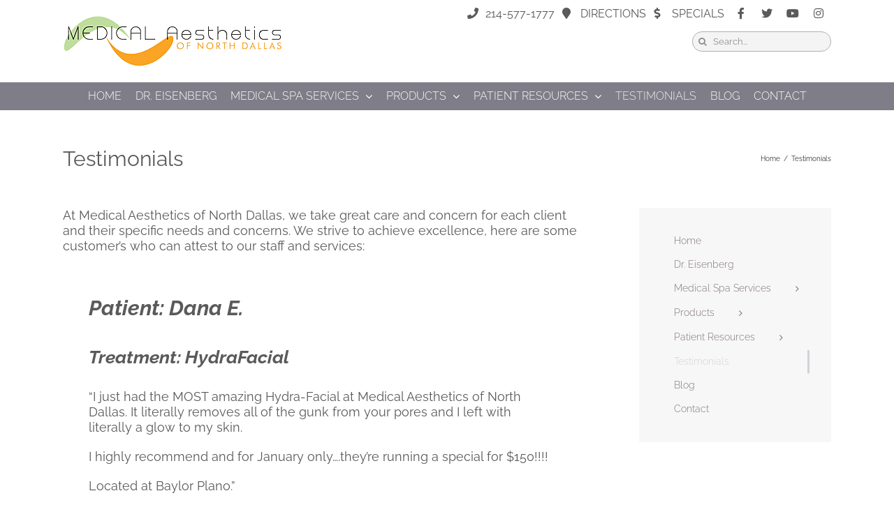

--- FILE ---
content_type: text/html; charset=UTF-8
request_url: https://northdallasmedspa.com/testimonials/
body_size: 19236
content:
<!DOCTYPE html>
<html class="avada-html-layout-wide avada-html-header-position-top" lang="en" prefix="og: http://ogp.me/ns# fb: http://ogp.me/ns/fb#">
<head>
	<meta http-equiv="X-UA-Compatible" content="IE=edge" />
	<meta http-equiv="Content-Type" content="text/html; charset=utf-8"/>
	<meta name="viewport" content="width=device-width, initial-scale=1" />
	<meta name='robots' content='index, follow, max-image-preview:large, max-snippet:-1, max-video-preview:-1' />
	<style>img:is([sizes="auto" i], [sizes^="auto," i]) { contain-intrinsic-size: 3000px 1500px }</style>
	
	<!-- This site is optimized with the Yoast SEO plugin v26.8 - https://yoast.com/product/yoast-seo-wordpress/ -->
	<title>Testimonials - Medical Aesthetics North Dallas</title>
	<link rel="canonical" href="https://northdallasmedspa.com/testimonials/" />
	<meta property="og:locale" content="en_US" />
	<meta property="og:type" content="article" />
	<meta property="og:title" content="Testimonials - Medical Aesthetics North Dallas" />
	<meta property="og:description" content="REQUEST A COMPLIMENTARY CONSULTATION CONTACT US" />
	<meta property="og:url" content="https://northdallasmedspa.com/testimonials/" />
	<meta property="og:site_name" content="Medical Aesthetics North Dallas" />
	<meta property="article:modified_time" content="2019-03-25T21:08:51+00:00" />
	<meta name="twitter:card" content="summary_large_image" />
	<meta name="twitter:label1" content="Est. reading time" />
	<meta name="twitter:data1" content="6 minutes" />
	<script type="application/ld+json" class="yoast-schema-graph">{"@context":"https://schema.org","@graph":[{"@type":"WebPage","@id":"https://northdallasmedspa.com/testimonials/","url":"https://northdallasmedspa.com/testimonials/","name":"Testimonials - Medical Aesthetics North Dallas","isPartOf":{"@id":"https://northdallasmedspa.com/#website"},"datePublished":"2014-07-28T15:55:22+00:00","dateModified":"2019-03-25T21:08:51+00:00","breadcrumb":{"@id":"https://northdallasmedspa.com/testimonials/#breadcrumb"},"inLanguage":"en","potentialAction":[{"@type":"ReadAction","target":["https://northdallasmedspa.com/testimonials/"]}]},{"@type":"BreadcrumbList","@id":"https://northdallasmedspa.com/testimonials/#breadcrumb","itemListElement":[{"@type":"ListItem","position":1,"name":"Home","item":"https://northdallasmedspa.com/"},{"@type":"ListItem","position":2,"name":"Testimonials"}]},{"@type":"WebSite","@id":"https://northdallasmedspa.com/#website","url":"https://northdallasmedspa.com/","name":"Medical Aesthetics North Dallas","description":"BBL PhotoFacials | Kybella Treatment | Mona Lisa Touch","potentialAction":[{"@type":"SearchAction","target":{"@type":"EntryPoint","urlTemplate":"https://northdallasmedspa.com/?s={search_term_string}"},"query-input":{"@type":"PropertyValueSpecification","valueRequired":true,"valueName":"search_term_string"}}],"inLanguage":"en"}]}</script>
	<!-- / Yoast SEO plugin. -->


<link rel="alternate" type="application/rss+xml" title="Medical Aesthetics North Dallas  &raquo; Feed" href="https://northdallasmedspa.com/feed/" />
<link rel="alternate" type="application/rss+xml" title="Medical Aesthetics North Dallas  &raquo; Comments Feed" href="https://northdallasmedspa.com/comments/feed/" />
					<link rel="shortcut icon" href="https://northdallasmedspa.com/wp-content/uploads/2018/11/MA_Favicon32px.jpg" type="image/x-icon" />
		
		
		
				<link rel="alternate" type="application/rss+xml" title="Medical Aesthetics North Dallas  &raquo; Testimonials Comments Feed" href="https://northdallasmedspa.com/testimonials/feed/" />
					<meta name="description" content="At Medical Aesthetics of North Dallas, we take great care and concern for each client and their specific needs and concerns. We strive to achieve excellence, here are some customer’s who can attest to our staff and services:    
Patient: Dana E.
Treatment: HydraFacial 
&quot;I just had the MOST amazing Hydra-Facial at Medical Aesthetics"/>
				
		<meta property="og:locale" content="en_US"/>
		<meta property="og:type" content="article"/>
		<meta property="og:site_name" content="Medical Aesthetics North Dallas "/>
		<meta property="og:title" content="Testimonials - Medical Aesthetics North Dallas"/>
				<meta property="og:description" content="At Medical Aesthetics of North Dallas, we take great care and concern for each client and their specific needs and concerns. We strive to achieve excellence, here are some customer’s who can attest to our staff and services:    
Patient: Dana E.
Treatment: HydraFacial 
&quot;I just had the MOST amazing Hydra-Facial at Medical Aesthetics"/>
				<meta property="og:url" content="https://northdallasmedspa.com/testimonials/"/>
													<meta property="article:modified_time" content="2019-03-25T21:08:51+00:00"/>
											<meta property="og:image" content="https://northdallasmedspa.com/wp-content/uploads/2017/03/Medical-Aesthetics-North-Dallas-Logo2.png"/>
		<meta property="og:image:width" content="315"/>
		<meta property="og:image:height" content="76"/>
		<meta property="og:image:type" content="image/png"/>
				<script type="text/javascript">
/* <![CDATA[ */
window._wpemojiSettings = {"baseUrl":"https:\/\/s.w.org\/images\/core\/emoji\/16.0.1\/72x72\/","ext":".png","svgUrl":"https:\/\/s.w.org\/images\/core\/emoji\/16.0.1\/svg\/","svgExt":".svg","source":{"concatemoji":"https:\/\/northdallasmedspa.com\/wp-includes\/js\/wp-emoji-release.min.js?ver=6.8.2"}};
/*! This file is auto-generated */
!function(s,n){var o,i,e;function c(e){try{var t={supportTests:e,timestamp:(new Date).valueOf()};sessionStorage.setItem(o,JSON.stringify(t))}catch(e){}}function p(e,t,n){e.clearRect(0,0,e.canvas.width,e.canvas.height),e.fillText(t,0,0);var t=new Uint32Array(e.getImageData(0,0,e.canvas.width,e.canvas.height).data),a=(e.clearRect(0,0,e.canvas.width,e.canvas.height),e.fillText(n,0,0),new Uint32Array(e.getImageData(0,0,e.canvas.width,e.canvas.height).data));return t.every(function(e,t){return e===a[t]})}function u(e,t){e.clearRect(0,0,e.canvas.width,e.canvas.height),e.fillText(t,0,0);for(var n=e.getImageData(16,16,1,1),a=0;a<n.data.length;a++)if(0!==n.data[a])return!1;return!0}function f(e,t,n,a){switch(t){case"flag":return n(e,"\ud83c\udff3\ufe0f\u200d\u26a7\ufe0f","\ud83c\udff3\ufe0f\u200b\u26a7\ufe0f")?!1:!n(e,"\ud83c\udde8\ud83c\uddf6","\ud83c\udde8\u200b\ud83c\uddf6")&&!n(e,"\ud83c\udff4\udb40\udc67\udb40\udc62\udb40\udc65\udb40\udc6e\udb40\udc67\udb40\udc7f","\ud83c\udff4\u200b\udb40\udc67\u200b\udb40\udc62\u200b\udb40\udc65\u200b\udb40\udc6e\u200b\udb40\udc67\u200b\udb40\udc7f");case"emoji":return!a(e,"\ud83e\udedf")}return!1}function g(e,t,n,a){var r="undefined"!=typeof WorkerGlobalScope&&self instanceof WorkerGlobalScope?new OffscreenCanvas(300,150):s.createElement("canvas"),o=r.getContext("2d",{willReadFrequently:!0}),i=(o.textBaseline="top",o.font="600 32px Arial",{});return e.forEach(function(e){i[e]=t(o,e,n,a)}),i}function t(e){var t=s.createElement("script");t.src=e,t.defer=!0,s.head.appendChild(t)}"undefined"!=typeof Promise&&(o="wpEmojiSettingsSupports",i=["flag","emoji"],n.supports={everything:!0,everythingExceptFlag:!0},e=new Promise(function(e){s.addEventListener("DOMContentLoaded",e,{once:!0})}),new Promise(function(t){var n=function(){try{var e=JSON.parse(sessionStorage.getItem(o));if("object"==typeof e&&"number"==typeof e.timestamp&&(new Date).valueOf()<e.timestamp+604800&&"object"==typeof e.supportTests)return e.supportTests}catch(e){}return null}();if(!n){if("undefined"!=typeof Worker&&"undefined"!=typeof OffscreenCanvas&&"undefined"!=typeof URL&&URL.createObjectURL&&"undefined"!=typeof Blob)try{var e="postMessage("+g.toString()+"("+[JSON.stringify(i),f.toString(),p.toString(),u.toString()].join(",")+"));",a=new Blob([e],{type:"text/javascript"}),r=new Worker(URL.createObjectURL(a),{name:"wpTestEmojiSupports"});return void(r.onmessage=function(e){c(n=e.data),r.terminate(),t(n)})}catch(e){}c(n=g(i,f,p,u))}t(n)}).then(function(e){for(var t in e)n.supports[t]=e[t],n.supports.everything=n.supports.everything&&n.supports[t],"flag"!==t&&(n.supports.everythingExceptFlag=n.supports.everythingExceptFlag&&n.supports[t]);n.supports.everythingExceptFlag=n.supports.everythingExceptFlag&&!n.supports.flag,n.DOMReady=!1,n.readyCallback=function(){n.DOMReady=!0}}).then(function(){return e}).then(function(){var e;n.supports.everything||(n.readyCallback(),(e=n.source||{}).concatemoji?t(e.concatemoji):e.wpemoji&&e.twemoji&&(t(e.twemoji),t(e.wpemoji)))}))}((window,document),window._wpemojiSettings);
/* ]]> */
</script>
<link rel='stylesheet' id='wp-customer-reviews-3-frontend-css' href='https://northdallasmedspa.com/wp-content/plugins/wp-customer-reviews/css/wp-customer-reviews.css?ver=3.7.7' type='text/css' media='all' />
<style id='wp-emoji-styles-inline-css' type='text/css'>

	img.wp-smiley, img.emoji {
		display: inline !important;
		border: none !important;
		box-shadow: none !important;
		height: 1em !important;
		width: 1em !important;
		margin: 0 0.07em !important;
		vertical-align: -0.1em !important;
		background: none !important;
		padding: 0 !important;
	}
</style>
<link rel='stylesheet' id='fusion-dynamic-css-css' href='https://northdallasmedspa.com/wp-content/uploads/fusion-styles/2a446f4816f523ecae66b1d89f43c514.min.css?ver=3.11.14' type='text/css' media='all' />
<script type="text/javascript" src="https://northdallasmedspa.com/wp-includes/js/jquery/jquery.min.js?ver=3.7.1" id="jquery-core-js"></script>
<script type="text/javascript" src="https://northdallasmedspa.com/wp-includes/js/jquery/jquery-migrate.min.js?ver=3.4.1" id="jquery-migrate-js"></script>
<script type="text/javascript" src="https://northdallasmedspa.com/wp-content/plugins/wp-customer-reviews/js/wp-customer-reviews.js?ver=3.7.7" id="wp-customer-reviews-3-frontend-js"></script>
<script type="text/javascript" src="//northdallasmedspa.com/wp-content/plugins/revslider/sr6/assets/js/rbtools.min.js?ver=6.7.28" async id="tp-tools-js"></script>
<script type="text/javascript" src="//northdallasmedspa.com/wp-content/plugins/revslider/sr6/assets/js/rs6.min.js?ver=6.7.28" async id="revmin-js"></script>
<link rel="https://api.w.org/" href="https://northdallasmedspa.com/wp-json/" /><link rel="alternate" title="JSON" type="application/json" href="https://northdallasmedspa.com/wp-json/wp/v2/pages/1733" /><link rel="EditURI" type="application/rsd+xml" title="RSD" href="https://northdallasmedspa.com/xmlrpc.php?rsd" />
<link rel='shortlink' href='https://northdallasmedspa.com/?p=1733' />
<link rel="alternate" title="oEmbed (JSON)" type="application/json+oembed" href="https://northdallasmedspa.com/wp-json/oembed/1.0/embed?url=https%3A%2F%2Fnorthdallasmedspa.com%2Ftestimonials%2F" />
<link rel="alternate" title="oEmbed (XML)" type="text/xml+oembed" href="https://northdallasmedspa.com/wp-json/oembed/1.0/embed?url=https%3A%2F%2Fnorthdallasmedspa.com%2Ftestimonials%2F&#038;format=xml" />
<style type="text/css" id="css-fb-visibility">@media screen and (max-width: 640px){.fusion-no-small-visibility{display:none !important;}body .sm-text-align-center{text-align:center !important;}body .sm-text-align-left{text-align:left !important;}body .sm-text-align-right{text-align:right !important;}body .sm-flex-align-center{justify-content:center !important;}body .sm-flex-align-flex-start{justify-content:flex-start !important;}body .sm-flex-align-flex-end{justify-content:flex-end !important;}body .sm-mx-auto{margin-left:auto !important;margin-right:auto !important;}body .sm-ml-auto{margin-left:auto !important;}body .sm-mr-auto{margin-right:auto !important;}body .fusion-absolute-position-small{position:absolute;top:auto;width:100%;}.awb-sticky.awb-sticky-small{ position: sticky; top: var(--awb-sticky-offset,0); }}@media screen and (min-width: 641px) and (max-width: 1024px){.fusion-no-medium-visibility{display:none !important;}body .md-text-align-center{text-align:center !important;}body .md-text-align-left{text-align:left !important;}body .md-text-align-right{text-align:right !important;}body .md-flex-align-center{justify-content:center !important;}body .md-flex-align-flex-start{justify-content:flex-start !important;}body .md-flex-align-flex-end{justify-content:flex-end !important;}body .md-mx-auto{margin-left:auto !important;margin-right:auto !important;}body .md-ml-auto{margin-left:auto !important;}body .md-mr-auto{margin-right:auto !important;}body .fusion-absolute-position-medium{position:absolute;top:auto;width:100%;}.awb-sticky.awb-sticky-medium{ position: sticky; top: var(--awb-sticky-offset,0); }}@media screen and (min-width: 1025px){.fusion-no-large-visibility{display:none !important;}body .lg-text-align-center{text-align:center !important;}body .lg-text-align-left{text-align:left !important;}body .lg-text-align-right{text-align:right !important;}body .lg-flex-align-center{justify-content:center !important;}body .lg-flex-align-flex-start{justify-content:flex-start !important;}body .lg-flex-align-flex-end{justify-content:flex-end !important;}body .lg-mx-auto{margin-left:auto !important;margin-right:auto !important;}body .lg-ml-auto{margin-left:auto !important;}body .lg-mr-auto{margin-right:auto !important;}body .fusion-absolute-position-large{position:absolute;top:auto;width:100%;}.awb-sticky.awb-sticky-large{ position: sticky; top: var(--awb-sticky-offset,0); }}</style><meta name="generator" content="Powered by Slider Revolution 6.7.28 - responsive, Mobile-Friendly Slider Plugin for WordPress with comfortable drag and drop interface." />
<script>function setREVStartSize(e){
			//window.requestAnimationFrame(function() {
				window.RSIW = window.RSIW===undefined ? window.innerWidth : window.RSIW;
				window.RSIH = window.RSIH===undefined ? window.innerHeight : window.RSIH;
				try {
					var pw = document.getElementById(e.c).parentNode.offsetWidth,
						newh;
					pw = pw===0 || isNaN(pw) || (e.l=="fullwidth" || e.layout=="fullwidth") ? window.RSIW : pw;
					e.tabw = e.tabw===undefined ? 0 : parseInt(e.tabw);
					e.thumbw = e.thumbw===undefined ? 0 : parseInt(e.thumbw);
					e.tabh = e.tabh===undefined ? 0 : parseInt(e.tabh);
					e.thumbh = e.thumbh===undefined ? 0 : parseInt(e.thumbh);
					e.tabhide = e.tabhide===undefined ? 0 : parseInt(e.tabhide);
					e.thumbhide = e.thumbhide===undefined ? 0 : parseInt(e.thumbhide);
					e.mh = e.mh===undefined || e.mh=="" || e.mh==="auto" ? 0 : parseInt(e.mh,0);
					if(e.layout==="fullscreen" || e.l==="fullscreen")
						newh = Math.max(e.mh,window.RSIH);
					else{
						e.gw = Array.isArray(e.gw) ? e.gw : [e.gw];
						for (var i in e.rl) if (e.gw[i]===undefined || e.gw[i]===0) e.gw[i] = e.gw[i-1];
						e.gh = e.el===undefined || e.el==="" || (Array.isArray(e.el) && e.el.length==0)? e.gh : e.el;
						e.gh = Array.isArray(e.gh) ? e.gh : [e.gh];
						for (var i in e.rl) if (e.gh[i]===undefined || e.gh[i]===0) e.gh[i] = e.gh[i-1];
											
						var nl = new Array(e.rl.length),
							ix = 0,
							sl;
						e.tabw = e.tabhide>=pw ? 0 : e.tabw;
						e.thumbw = e.thumbhide>=pw ? 0 : e.thumbw;
						e.tabh = e.tabhide>=pw ? 0 : e.tabh;
						e.thumbh = e.thumbhide>=pw ? 0 : e.thumbh;
						for (var i in e.rl) nl[i] = e.rl[i]<window.RSIW ? 0 : e.rl[i];
						sl = nl[0];
						for (var i in nl) if (sl>nl[i] && nl[i]>0) { sl = nl[i]; ix=i;}
						var m = pw>(e.gw[ix]+e.tabw+e.thumbw) ? 1 : (pw-(e.tabw+e.thumbw)) / (e.gw[ix]);
						newh =  (e.gh[ix] * m) + (e.tabh + e.thumbh);
					}
					var el = document.getElementById(e.c);
					if (el!==null && el) el.style.height = newh+"px";
					el = document.getElementById(e.c+"_wrapper");
					if (el!==null && el) {
						el.style.height = newh+"px";
						el.style.display = "block";
					}
				} catch(e){
					console.log("Failure at Presize of Slider:" + e)
				}
			//});
		  };</script>
		<script type="text/javascript">
			var doc = document.documentElement;
			doc.setAttribute( 'data-useragent', navigator.userAgent );
		</script>
		<!-- Global site tag (gtag.js) - Google Analytics -->
<script async src="https://www.googletagmanager.com/gtag/js?id=UA-5880477-2"></script>
<script>
  window.dataLayer = window.dataLayer || [];
  function gtag(){dataLayer.push(arguments);}
  gtag('js', new Date());

  gtag('config', 'UA-5880477-2');
</script>
	</head>

<body class="wp-singular page-template-default page page-id-1733 wp-theme-Avada has-sidebar fusion-image-hovers fusion-pagination-sizing fusion-button_type-flat fusion-button_span-no fusion-button_gradient-linear avada-image-rollover-circle-no avada-image-rollover-no fusion-body ltr fusion-sticky-header no-tablet-sticky-header no-mobile-sticky-header no-mobile-slidingbar avada-has-rev-slider-styles fusion-disable-outline fusion-sub-menu-fade mobile-logo-pos-left layout-wide-mode avada-has-boxed-modal-shadow-none layout-scroll-offset-full avada-has-zero-margin-offset-top fusion-top-header menu-text-align-center mobile-menu-design-modern fusion-show-pagination-text fusion-header-layout-v4 avada-responsive avada-footer-fx-none avada-menu-highlight-style-bar fusion-search-form-clean fusion-main-menu-search-dropdown fusion-avatar-square avada-sticky-shrinkage avada-dropdown-styles avada-blog-layout-grid avada-blog-archive-layout-grid avada-header-shadow-no avada-menu-icon-position-left avada-has-megamenu-shadow avada-has-mainmenu-dropdown-divider avada-has-mobile-menu-search avada-has-megamenu-item-divider avada-has-breadcrumb-mobile-hidden avada-has-titlebar-bar_and_content avada-header-border-color-full-transparent avada-has-pagination-padding avada-flyout-menu-direction-fade avada-ec-views-v1" data-awb-post-id="1733">
		<a class="skip-link screen-reader-text" href="#content">Skip to content</a>

	<div id="boxed-wrapper">
		
		<div id="wrapper" class="fusion-wrapper">
			<div id="home" style="position:relative;top:-1px;"></div>
							
					
			<header class="fusion-header-wrapper">
				<div class="fusion-header-v4 fusion-logo-alignment fusion-logo-left fusion-sticky-menu-1 fusion-sticky-logo- fusion-mobile-logo- fusion-sticky-menu-only fusion-header-menu-align-center fusion-mobile-menu-design-modern">
					
<div class="fusion-secondary-header">
	<div class="fusion-row">
							<div class="fusion-alignright">
				<nav class="fusion-secondary-menu" role="navigation" aria-label="Secondary Menu"><ul id="menu-top-nav" class="menu"><li  id="menu-item-2889"  class="menu-item menu-item-type-custom menu-item-object-custom menu-item-2889"  data-item-id="2889"><a  target="_blank" rel="noopener noreferrer" href="tel:214-577-1777" class="fusion-flex-link fusion-bar-highlight"><span class="fusion-megamenu-icon"><i class="glyphicon  fa fa-phone" aria-hidden="true"></i></span><span class="menu-text">214-577-1777</span></a></li><li  id="menu-item-2904"  class="menu-item menu-item-type-custom menu-item-object-custom menu-item-2904"  data-item-id="2904"><a  target="_blank" rel="noopener noreferrer" href="https://www.google.com/maps/dir/My+location/Medical+Aesthetics+of+North+Dallas,+4716+Alliance+Boulevard,+Plano,+TX+75093/data=!4m6!4m5!1m0!1m2!1m1!1s0x864c224cdb4ab78d:0x5cdeabf8649d7ad2!3e0" class="fusion-flex-link fusion-bar-highlight"><span class="fusion-megamenu-icon"><i class="glyphicon fa-map-marker fas" aria-hidden="true"></i></span><span class="menu-text">DIRECTIONS</span></a></li><li  id="menu-item-3873"  class="menu-item menu-item-type-post_type menu-item-object-page menu-item-3873"  data-item-id="3873"><a  href="https://northdallasmedspa.com/monthly-special-sign/" class="fusion-flex-link fusion-bar-highlight"><span class="fusion-megamenu-icon"><i class="glyphicon fa-dollar-sign fas" aria-hidden="true"></i></span><span class="menu-text">SPECIALS</span></a></li><li  id="menu-item-3056"  class="menu-item menu-item-type-custom menu-item-object-custom menu-item-3056"  data-item-id="3056"><a  target="_blank" rel="noopener noreferrer" href="https://www.facebook.com/northdallasmedspa" class="fusion-icon-only-link fusion-flex-link fusion-bar-highlight"><span class="fusion-megamenu-icon"><i class="glyphicon fa-facebook-f fab" aria-hidden="true"></i></span><span class="menu-text"><span class="menu-title"> </span></span></a></li><li  id="menu-item-3592"  class="menu-item menu-item-type-custom menu-item-object-custom menu-item-3592"  data-item-id="3592"><a  target="_blank" rel="noopener noreferrer" href="https://twitter.com/spadallas" class="fusion-icon-only-link fusion-flex-link fusion-bar-highlight"><span class="fusion-megamenu-icon"><i class="glyphicon fa-twitter fab" aria-hidden="true"></i></span><span class="menu-text"><span class="menu-title"> </span></span></a></li><li  id="menu-item-3059"  class="menu-item menu-item-type-custom menu-item-object-custom menu-item-3059"  data-item-id="3059"><a  target="_blank" rel="noopener noreferrer" href="https://www.youtube.com/channel/UCONyyX0194RbvAa4xoMqYbA" class="fusion-icon-only-link fusion-flex-link fusion-bar-highlight"><span class="fusion-megamenu-icon"><i class="glyphicon fa-youtube fab" aria-hidden="true"></i></span><span class="menu-text"><span class="menu-title"> </span></span></a></li><li  id="menu-item-3591"  class="menu-item menu-item-type-custom menu-item-object-custom menu-item-3591"  data-item-id="3591"><a  target="_blank" rel="noopener noreferrer" href="https://www.instagram.com/medaestheticsnd/" class="fusion-icon-only-link fusion-flex-link fusion-bar-highlight"><span class="fusion-megamenu-icon"><i class="glyphicon fa-instagram fab" aria-hidden="true"></i></span><span class="menu-text"><span class="menu-title"> </span></span></a></li></ul></nav><nav class="fusion-mobile-nav-holder fusion-mobile-menu-text-align-left" aria-label="Secondary Mobile Menu"></nav>			</div>
			</div>
</div>
<div class="fusion-header-sticky-height"></div>
<div class="fusion-sticky-header-wrapper"> <!-- start fusion sticky header wrapper -->
	<div class="fusion-header">
		<div class="fusion-row">
							<div class="fusion-logo" data-margin-top="-55px" data-margin-bottom="-10px" data-margin-left="0px" data-margin-right="0px">
			<a class="fusion-logo-link"  href="https://northdallasmedspa.com/" >

						<!-- standard logo -->
			<img src="https://northdallasmedspa.com/wp-content/uploads/2017/03/Medical-Aesthetics-North-Dallas-Logo2.png" srcset="https://northdallasmedspa.com/wp-content/uploads/2017/03/Medical-Aesthetics-North-Dallas-Logo2.png 1x" width="315" height="76" alt="Medical Aesthetics North Dallas  Logo" data-retina_logo_url="" class="fusion-standard-logo" />

			
					</a>
		
<div class="fusion-header-content-3-wrapper">
			<div class="fusion-secondary-menu-search">
					<form role="search" class="searchform fusion-search-form  fusion-search-form-clean" method="get" action="https://northdallasmedspa.com/">
			<div class="fusion-search-form-content">

				
				<div class="fusion-search-field search-field">
					<label><span class="screen-reader-text">Search for:</span>
													<input type="search" value="" name="s" class="s" placeholder="Search..." required aria-required="true" aria-label="Search..."/>
											</label>
				</div>
				<div class="fusion-search-button search-button">
					<input type="submit" class="fusion-search-submit searchsubmit" aria-label="Search" value="&#xf002;" />
									</div>

				
			</div>


			
		</form>
				</div>
	</div>
</div>
								<div class="fusion-mobile-menu-icons">
							<a href="#" class="fusion-icon awb-icon-bars" aria-label="Toggle mobile menu" aria-expanded="false"></a>
		
					<a href="#" class="fusion-icon awb-icon-search" aria-label="Toggle mobile search"></a>
		
		
			</div>
			
					</div>
	</div>
	<div class="fusion-secondary-main-menu">
		<div class="fusion-row">
			<nav class="fusion-main-menu" aria-label="Main Menu"><ul id="menu-nav" class="fusion-menu"><li  id="menu-item-1217"  class="menu-item menu-item-type-post_type menu-item-object-page menu-item-home menu-item-1217"  data-item-id="1217"><a  href="https://northdallasmedspa.com/" class="fusion-bar-highlight"><span class="menu-text">Home</span></a></li><li  id="menu-item-1218"  class="menu-item menu-item-type-post_type menu-item-object-page menu-item-1218"  data-item-id="1218"><a  href="https://northdallasmedspa.com/about/" class="fusion-bar-highlight"><span class="menu-text">Dr. Eisenberg</span></a></li><li  id="menu-item-1219"  class="menu-item menu-item-type-post_type menu-item-object-page menu-item-has-children menu-item-1219 fusion-megamenu-menu "  data-item-id="1219"><a  href="https://northdallasmedspa.com/services/" class="fusion-bar-highlight"><span class="menu-text">Medical Spa Services</span> <span class="fusion-caret"><i class="fusion-dropdown-indicator" aria-hidden="true"></i></span></a><div class="fusion-megamenu-wrapper fusion-columns-6 columns-per-row-6 columns-6 col-span-12 fusion-megamenu-fullwidth fusion-megamenu-width-site-width"><div class="row"><div class="fusion-megamenu-holder" style="width:1100px;" data-width="1100px"><ul class="fusion-megamenu"><li  id="menu-item-3630"  class="menu-item menu-item-type-custom menu-item-object-custom menu-item-has-children menu-item-3630 fusion-megamenu-submenu fusion-megamenu-columns-6 col-lg-2 col-md-2 col-sm-2" ><div class='fusion-megamenu-title'><span class="awb-justify-title">Light Based Treatments</span></div><ul class="sub-menu"><li  id="menu-item-1221"  class="menu-item menu-item-type-post_type menu-item-object-page menu-item-1221" ><a  href="https://northdallasmedspa.com/services/phototherapy/" class="fusion-bar-highlight"><span><span class="fusion-megamenu-bullet"></span>BBL PhotoFacials</span></a></li><li  id="menu-item-3642"  class="menu-item menu-item-type-custom menu-item-object-custom menu-item-3642" ><a  href="#" class="fusion-bar-highlight"><span><span class="fusion-megamenu-bullet"></span>Forever Young BBL</span></a></li></ul></li><li  id="menu-item-3677"  class="menu-item menu-item-type-custom menu-item-object-custom menu-item-has-children menu-item-3677 fusion-megamenu-submenu fusion-megamenu-columns-6 col-lg-2 col-md-2 col-sm-2" ><div class='fusion-megamenu-title'><span class="awb-justify-title">Laser Treatments</span></div><ul class="sub-menu"><li  id="menu-item-3631"  class="menu-item menu-item-type-custom menu-item-object-custom menu-item-has-children menu-item-3631" ><a  href="#" class="fusion-bar-highlight"><span><span class="fusion-megamenu-bullet"></span>Resurfacing Treatments</span></a><ul class="sub-menu deep-level"><li  id="menu-item-1220"  class="menu-item menu-item-type-post_type menu-item-object-page menu-item-1220" ><a  href="https://northdallasmedspa.com/services/microslaserpeel/" class="fusion-bar-highlight"><span><span class="fusion-megamenu-bullet"></span>MicroLaser Peel</span></a></li><li  id="menu-item-1222"  class="menu-item menu-item-type-post_type menu-item-object-page menu-item-1222" ><a  href="https://northdallasmedspa.com/services/profractional-laser-2/" class="fusion-bar-highlight"><span><span class="fusion-megamenu-bullet"></span>ProFractional Laser Skin Resurfacing</span></a></li><li  id="menu-item-3646"  class="menu-item menu-item-type-custom menu-item-object-custom menu-item-3646" ><a  href="#" class="fusion-bar-highlight"><span><span class="fusion-megamenu-bullet"></span>Skin Tag and Spot Removal</span></a></li></ul></li><li  id="menu-item-3632"  class="menu-item menu-item-type-custom menu-item-object-custom menu-item-has-children menu-item-3632" ><a  href="#" class="fusion-bar-highlight"><span><span class="fusion-megamenu-bullet"></span>Hair Removal</span></a><ul class="sub-menu deep-level"><li  id="menu-item-1225"  class="menu-item menu-item-type-post_type menu-item-object-page menu-item-1225" ><a  href="https://northdallasmedspa.com/services/north-dallas-laser-hair-removal-services/" class="fusion-bar-highlight"><span><span class="fusion-megamenu-bullet"></span>Laser Hair Removal</span></a></li><li  id="menu-item-3935"  class="menu-item menu-item-type-post_type menu-item-object-post menu-item-3935" ><a  href="https://northdallasmedspa.com/yag-laser-hair-removal-permanent-laser-hair-removal-dallas-plano-frisco-tx/" class="fusion-bar-highlight"><span><span class="fusion-megamenu-bullet"></span>YAG Hair Removal for Darker Skin</span></a></li></ul></li></ul></li><li  id="menu-item-3678"  class="menu-item menu-item-type-custom menu-item-object-custom menu-item-has-children menu-item-3678 fusion-megamenu-submenu fusion-megamenu-columns-6 col-lg-2 col-md-2 col-sm-2" ><div class='fusion-megamenu-title'><span class="awb-justify-title">Acne Therapy</span></div><ul class="sub-menu"><li  id="menu-item-3680"  class="menu-item menu-item-type-custom menu-item-object-custom menu-item-3680" ><a  href="#" class="fusion-bar-highlight"><span><span class="fusion-megamenu-bullet"></span>Acne and Acne Scar Therapies</span></a></li><li  id="menu-item-3679"  class="menu-item menu-item-type-custom menu-item-object-custom menu-item-3679" ><a  href="#" class="fusion-bar-highlight"><span><span class="fusion-megamenu-bullet"></span>Forever CLEAR BBL Acne Treatment</span></a></li></ul></li><li  id="menu-item-3634"  class="menu-item menu-item-type-custom menu-item-object-custom menu-item-has-children menu-item-3634 fusion-megamenu-submenu fusion-megamenu-columns-6 col-lg-2 col-md-2 col-sm-2" ><div class='fusion-megamenu-title'><span class="awb-justify-title">Wellness Services</span></div><ul class="sub-menu"><li  id="menu-item-1951"  class="menu-item menu-item-type-post_type menu-item-object-page menu-item-1951" ><a  href="https://northdallasmedspa.com/services/monalisa-touch/" class="fusion-bar-highlight"><span><span class="fusion-megamenu-bullet"></span>MonaLisa Touch</span></a></li><li  id="menu-item-1243"  class="menu-item menu-item-type-post_type menu-item-object-page menu-item-1243" ><a  href="https://northdallasmedspa.com/services/hormone-replacement-therapy/" class="fusion-bar-highlight"><span><span class="fusion-megamenu-bullet"></span>Hormone Therapy</span></a></li><li  id="menu-item-2290"  class="menu-item menu-item-type-post_type menu-item-object-page menu-item-2290" ><a  href="https://northdallasmedspa.com/services/semaglutide-medical-weight-loss-plano-frisco-north-dallas-tx/" class="fusion-bar-highlight"><span><span class="fusion-megamenu-bullet"></span>Weight Loss &#8211; Semaglutide</span></a></li></ul></li><li  id="menu-item-3635"  class="menu-item menu-item-type-custom menu-item-object-custom menu-item-has-children menu-item-3635 fusion-megamenu-submenu fusion-megamenu-columns-6 col-lg-2 col-md-2 col-sm-2" ><div class='fusion-megamenu-title'><span class="awb-justify-title">MedSpa Services</span></div><ul class="sub-menu"><li  id="menu-item-1245"  class="menu-item menu-item-type-post_type menu-item-object-page menu-item-1245" ><a  href="https://northdallasmedspa.com/services/microneedling/" class="fusion-bar-highlight"><span><span class="fusion-megamenu-bullet"></span>SkinPen Microneedling</span></a></li><li  id="menu-item-2614"  class="menu-item menu-item-type-post_type menu-item-object-page menu-item-2614" ><a  href="https://northdallasmedspa.com/services/dermaplane-facial-hair-removal-exfoliation-dallas-plano-frisco-tx/" class="fusion-bar-highlight"><span><span class="fusion-megamenu-bullet"></span>Dermaplane Facial</span></a></li><li  id="menu-item-1224"  class="menu-item menu-item-type-post_type menu-item-object-page menu-item-1224" ><a  href="https://northdallasmedspa.com/services/chemical-peels/" class="fusion-bar-highlight"><span><span class="fusion-megamenu-bullet"></span>Chemical Peels</span></a></li><li  id="menu-item-3623"  class="menu-item menu-item-type-post_type menu-item-object-post menu-item-3623" ><a  href="https://northdallasmedspa.com/hydrafacial-healthy-skin-plano-frisco-dallas-tx/" class="fusion-bar-highlight"><span><span class="fusion-megamenu-bullet"></span>Hydrafacial</span></a></li><li  id="menu-item-3758"  class="menu-item menu-item-type-post_type menu-item-object-post menu-item-3758" ><a  href="https://northdallasmedspa.com/labiaplasty-vaginal-plastic-surgery-dallas-frisco-richardson-plano-tx/" class="fusion-bar-highlight"><span><span class="fusion-megamenu-bullet"></span>Labiaplasty</span></a></li><li  id="menu-item-1223"  class="menu-item menu-item-type-post_type menu-item-object-page menu-item-1223" ><a  href="https://northdallasmedspa.com/services/sclerotherapy-2/" class="fusion-bar-highlight"><span><span class="fusion-megamenu-bullet"></span>Sclerotherapy</span></a></li></ul></li><li  id="menu-item-3707"  class="menu-item menu-item-type-post_type menu-item-object-page menu-item-has-children menu-item-3707 fusion-megamenu-submenu menu-item-has-link fusion-megamenu-columns-6 col-lg-2 col-md-2 col-sm-2" ><div class='fusion-megamenu-title'><a class="awb-justify-title" href="https://northdallasmedspa.com/injectables/">Injectables</a></div><ul class="sub-menu"><li  id="menu-item-3637"  class="menu-item menu-item-type-post_type menu-item-object-post menu-item-3637" ><a  href="https://northdallasmedspa.com/botox-for-wrinkles-cost-dallas-plano-frisco-tx/" class="fusion-bar-highlight"><span><span class="fusion-megamenu-bullet"></span>Botox</span></a></li><li  id="menu-item-3638"  class="menu-item menu-item-type-post_type menu-item-object-post menu-item-3638" ><a  href="https://northdallasmedspa.com/juvederm-lip-facial-fillers-cost-dallas-plano-frisco-tx/" class="fusion-bar-highlight"><span><span class="fusion-megamenu-bullet"></span>Juvederm</span></a></li><li  id="menu-item-3639"  class="menu-item menu-item-type-post_type menu-item-object-post menu-item-3639" ><a  href="https://northdallasmedspa.com/volbella-xc-fda-approved-lip-filler-dallas-frisco-plano-tx/" class="fusion-bar-highlight"><span><span class="fusion-megamenu-bullet"></span>Volbella</span></a></li><li  id="menu-item-3649"  class="menu-item menu-item-type-post_type menu-item-object-post menu-item-3649" ><a  href="https://northdallasmedspa.com/voluma-cheek-wrinkle-filler-cost-dallas-plano-frisco-tx/" class="fusion-bar-highlight"><span><span class="fusion-megamenu-bullet"></span>Voluma</span></a></li><li  id="menu-item-3936"  class="menu-item menu-item-type-post_type menu-item-object-post menu-item-3936" ><a  href="https://northdallasmedspa.com/juvederm-vollure-facial-filler-dallas-plano-frisco-tx/" class="fusion-bar-highlight"><span><span class="fusion-megamenu-bullet"></span>Juvederm Vollure</span></a></li><li  id="menu-item-2428"  class="menu-item menu-item-type-post_type menu-item-object-page menu-item-2428" ><a  href="https://northdallasmedspa.com/services/kybella-treatment-double-chin-removal-get-rid-of-double-chin-plano-frisco-dallas-tx/" class="fusion-bar-highlight"><span><span class="fusion-megamenu-bullet"></span>Kybella Treatment</span></a></li></ul></li></ul></div><div style="clear:both;"></div></div></div></li><li  id="menu-item-1231"  class="menu-item menu-item-type-post_type menu-item-object-page menu-item-has-children menu-item-1231 fusion-dropdown-menu"  data-item-id="1231"><a  href="https://northdallasmedspa.com/products/" class="fusion-bar-highlight"><span class="menu-text">Products</span> <span class="fusion-caret"><i class="fusion-dropdown-indicator" aria-hidden="true"></i></span></a><ul class="sub-menu"><li  id="menu-item-1230"  class="menu-item menu-item-type-post_type menu-item-object-page menu-item-1230 fusion-dropdown-submenu" ><a  href="https://northdallasmedspa.com/products/eltamd/" class="fusion-bar-highlight"><span>EltaMD</span></a></li><li  id="menu-item-3753"  class="menu-item menu-item-type-post_type menu-item-object-page menu-item-3753 fusion-dropdown-submenu" ><a  href="https://northdallasmedspa.com/revitalash/" class="fusion-bar-highlight"><span>RevitaLash</span></a></li><li  id="menu-item-3743"  class="menu-item menu-item-type-post_type menu-item-object-page menu-item-3743 fusion-dropdown-submenu" ><a  href="https://northdallasmedspa.com/skinbetter/" class="fusion-bar-highlight"><span>SkinBetter</span></a></li><li  id="menu-item-3254"  class="menu-item menu-item-type-post_type menu-item-object-post menu-item-3254 fusion-dropdown-submenu" ><a  href="https://northdallasmedspa.com/societe/" class="fusion-bar-highlight"><span>Societe</span></a></li></ul></li><li  id="menu-item-2879"  class="menu-item menu-item-type-custom menu-item-object-custom menu-item-has-children menu-item-2879 fusion-dropdown-menu"  data-item-id="2879"><a  href="#" class="fusion-bar-highlight"><span class="menu-text">Patient Resources</span> <span class="fusion-caret"><i class="fusion-dropdown-indicator" aria-hidden="true"></i></span></a><ul class="sub-menu"><li  id="menu-item-2880"  class="menu-item menu-item-type-post_type menu-item-object-page menu-item-2880 fusion-dropdown-submenu" ><a  href="https://northdallasmedspa.com/office-information/" class="fusion-bar-highlight"><span>Office Information</span></a></li><li  id="menu-item-1216"  class="menu-item menu-item-type-post_type menu-item-object-page menu-item-1216 fusion-dropdown-submenu" ><a  href="https://northdallasmedspa.com/patient-forms/" class="fusion-bar-highlight"><span>Patient Forms</span></a></li><li  id="menu-item-1730"  class="menu-item menu-item-type-post_type menu-item-object-page menu-item-1730 fusion-dropdown-submenu" ><a  href="https://northdallasmedspa.com/financing/" class="fusion-bar-highlight"><span>Financing</span></a></li></ul></li><li  id="menu-item-1734"  class="menu-item menu-item-type-post_type menu-item-object-page current-menu-item page_item page-item-1733 current_page_item menu-item-1734"  data-item-id="1734"><a  href="https://northdallasmedspa.com/testimonials/" class="fusion-bar-highlight"><span class="menu-text">Testimonials</span></a></li><li  id="menu-item-2948"  class="menu-item menu-item-type-post_type menu-item-object-page menu-item-2948"  data-item-id="2948"><a  href="https://northdallasmedspa.com/blog/" class="fusion-bar-highlight"><span class="menu-text">Blog</span></a></li><li  id="menu-item-1215"  class="menu-item menu-item-type-post_type menu-item-object-page menu-item-1215"  data-item-id="1215"><a  href="https://northdallasmedspa.com/contact/" class="fusion-bar-highlight"><span class="menu-text">Contact</span></a></li></ul></nav><nav class="fusion-main-menu fusion-sticky-menu" aria-label="Main Menu Sticky"><ul id="menu-sticky-header" class="fusion-menu"><li  id="menu-item-3830"  class="menu-item menu-item-type-post_type menu-item-object-page menu-item-3830"  data-item-id="3830"><a  href="https://northdallasmedspa.com/monthly-special-sign/" class="fusion-flex-link fusion-bar-highlight"><span class="fusion-megamenu-icon"><i class="glyphicon fa-envelope fas" aria-hidden="true"></i></span><span class="menu-text">SIGN UP FOR SPECIAL OFFERS</span></a></li><li  id="menu-item-3832"  class="menu-item menu-item-type-post_type menu-item-object-page menu-item-3832"  data-item-id="3832"><a  href="https://northdallasmedspa.com/monthly-special-sign/" class="fusion-flex-link fusion-bar-highlight"><span class="fusion-megamenu-icon"><i class="glyphicon fa-dollar-sign fas" aria-hidden="true"></i></span><span class="menu-text">SEE MONTHLY SPECIALS</span></a></li></ul></nav>
<nav class="fusion-mobile-nav-holder fusion-mobile-menu-text-align-left" aria-label="Main Menu Mobile"></nav>

	<nav class="fusion-mobile-nav-holder fusion-mobile-menu-text-align-left fusion-mobile-sticky-nav-holder" aria-label="Main Menu Mobile Sticky"></nav>
			
<div class="fusion-clearfix"></div>
<div class="fusion-mobile-menu-search">
			<form role="search" class="searchform fusion-search-form  fusion-search-form-clean" method="get" action="https://northdallasmedspa.com/">
			<div class="fusion-search-form-content">

				
				<div class="fusion-search-field search-field">
					<label><span class="screen-reader-text">Search for:</span>
													<input type="search" value="" name="s" class="s" placeholder="Search..." required aria-required="true" aria-label="Search..."/>
											</label>
				</div>
				<div class="fusion-search-button search-button">
					<input type="submit" class="fusion-search-submit searchsubmit" aria-label="Search" value="&#xf002;" />
									</div>

				
			</div>


			
		</form>
		</div>
		</div>
	</div>
</div> <!-- end fusion sticky header wrapper -->
				</div>
				<div class="fusion-clearfix"></div>
			</header>
								
							<div id="sliders-container" class="fusion-slider-visibility">
					</div>
				
					
							
			<section class="avada-page-titlebar-wrapper" aria-label="Page Title Bar">
	<div class="fusion-page-title-bar fusion-page-title-bar-none fusion-page-title-bar-left">
		<div class="fusion-page-title-row">
			<div class="fusion-page-title-wrapper">
				<div class="fusion-page-title-captions">

																							<h1 class="entry-title">Testimonials</h1>

											
					
				</div>

															<div class="fusion-page-title-secondary">
							<nav class="fusion-breadcrumbs awb-yoast-breadcrumbs" aria-label="Breadcrumb"><ol class="awb-breadcrumb-list"><li class="fusion-breadcrumb-item awb-breadcrumb-sep" ><a href="https://northdallasmedspa.com" class="fusion-breadcrumb-link"><span >Home</span></a></li><li class="fusion-breadcrumb-item"  aria-current="page"><span  class="breadcrumb-leaf">Testimonials</span></li></ol></nav>						</div>
									
			</div>
		</div>
	</div>
</section>

						<main id="main" class="clearfix ">
				<div class="fusion-row" style="">
<section id="content" style="float: left;">
					<div id="post-1733" class="post-1733 page type-page status-publish hentry">
			<span class="entry-title rich-snippet-hidden">Testimonials</span><span class="vcard rich-snippet-hidden"><span class="fn"><a href="https://northdallasmedspa.com/author/deisenberg/" title="Posts by Dennis Eisenberg, MD" rel="author">Dennis Eisenberg, MD</a></span></span><span class="updated rich-snippet-hidden">2019-03-25T21:08:51+00:00</span>
			
			<div class="post-content">
				<div class="fusion-fullwidth fullwidth-box fusion-builder-row-3 nonhundred-percent-fullwidth non-hundred-percent-height-scrolling" style="--awb-border-radius-top-left:0px;--awb-border-radius-top-right:0px;--awb-border-radius-bottom-right:0px;--awb-border-radius-bottom-left:0px;--awb-flex-wrap:wrap;" ><div class="fusion-builder-row fusion-row"><div class="fusion-layout-column fusion_builder_column fusion-builder-column-2 fusion_builder_column_1_1 1_1 fusion-one-full fusion-column-first fusion-column-last" style="--awb-bg-size:cover;--awb-margin-bottom:0px;"><div class="fusion-column-wrapper fusion-flex-column-wrapper-legacy"><div class="fusion-text fusion-text-3"><p>At Medical Aesthetics of North Dallas, we take great care and concern for each client and their specific needs and concerns. We strive to achieve excellence, here are some customer’s who can attest to our staff and services:</p>
</div><div class="fusion-clearfix"></div></div></div></div></div><div class="fusion-fullwidth fullwidth-box fusion-builder-row-4 nonhundred-percent-fullwidth non-hundred-percent-height-scrolling" style="--awb-background-position:left top;--awb-border-color:#76757b;--awb-border-radius-top-left:0px;--awb-border-radius-top-right:0px;--awb-border-radius-bottom-right:0px;--awb-border-radius-bottom-left:0px;--awb-padding-top:40px;--awb-padding-right:5%;--awb-padding-bottom:40px;--awb-padding-left:5%;--awb-border-sizes-top:0px;--awb-border-sizes-bottom:0px;--awb-flex-wrap:wrap;" ><div class="fusion-builder-row fusion-row"><div class="fusion-layout-column fusion_builder_column fusion-builder-column-3 fusion_builder_column_1_1 1_1 fusion-one-full fusion-column-first fusion-column-last" style="--awb-bg-size:cover;--awb-margin-bottom:0px;"><div class="fusion-column-wrapper fusion-flex-column-wrapper-legacy"><div class="fusion-text fusion-text-4"><h2><strong><em>Patient: Dana E.</em></strong></h2>
<h3><em><strong>Treatment: HydraFacial </strong></em></h3>
<p>&#8220;I just had the MOST amazing Hydra-Facial at Medical Aesthetics of North Dallas. It literally removes all of the gunk from your pores and I left with literally a glow to my skin.</p>
<p>I highly recommend and for January only&#8230;.they&#8217;re running a special for $150!!!!</p>
<p>Located at Baylor Plano.&#8221;</p>
</div><div class="fusion-clearfix"></div></div></div></div></div><div class="fusion-fullwidth fullwidth-box fusion-builder-row-5 nonhundred-percent-fullwidth non-hundred-percent-height-scrolling" style="--awb-background-position:left top;--awb-border-color:#76757b;--awb-border-radius-top-left:0px;--awb-border-radius-top-right:0px;--awb-border-radius-bottom-right:0px;--awb-border-radius-bottom-left:0px;--awb-padding-top:40px;--awb-padding-right:5%;--awb-padding-bottom:40px;--awb-padding-left:5%;--awb-border-sizes-top:0px;--awb-border-sizes-bottom:0px;--awb-flex-wrap:wrap;" ><div class="fusion-builder-row fusion-row"><div class="fusion-layout-column fusion_builder_column fusion-builder-column-4 fusion_builder_column_1_1 1_1 fusion-one-full fusion-column-first fusion-column-last" style="--awb-bg-size:cover;--awb-margin-bottom:0px;"><div class="fusion-column-wrapper fusion-flex-column-wrapper-legacy"><div class="fusion-text fusion-text-5"><h2><strong><em>Patient: Jo E.</em></strong></h2>
<h3><em><strong>Treatment: BBL</strong></em></h3>
<p>&#8220;I went back to Medical Aesthetics of North Dallas earlier today. This time I had BBL done by Melinda. She was absolutely wonderful. She was kind and knowledgeable. Melinda explained to me what I should expect, and made me feel completely at ease. Immediately after the treatment, I noticed brown spots that were darker, which is a good thing.</p>
<p>I highly recommend seeing Melinda. I will be back to see her before my wedding for another BBL.&#8221;</p>
</div><div class="fusion-clearfix"></div></div></div></div></div><div class="fusion-fullwidth fullwidth-box fusion-builder-row-6 nonhundred-percent-fullwidth non-hundred-percent-height-scrolling" style="--awb-background-position:left top;--awb-border-color:#76757b;--awb-border-radius-top-left:0px;--awb-border-radius-top-right:0px;--awb-border-radius-bottom-right:0px;--awb-border-radius-bottom-left:0px;--awb-padding-top:60px;--awb-padding-right:5%;--awb-padding-bottom:60px;--awb-padding-left:5%;--awb-border-sizes-top:2px;--awb-border-sizes-bottom:2px;--awb-flex-wrap:wrap;" ><div class="fusion-builder-row fusion-row"><div class="fusion-layout-column fusion_builder_column fusion-builder-column-5 fusion_builder_column_1_1 1_1 fusion-one-full fusion-column-first fusion-column-last" style="--awb-bg-size:cover;--awb-margin-bottom:0px;"><div class="fusion-column-wrapper fusion-flex-column-wrapper-legacy"><div class="fusion-text fusion-text-6"><h2><em><strong>Patient: Allison</strong></em></h2>
<h3><em><strong>Treatment: Injectables </strong></em></h3>
<p>&#8220;I was really nervous about having fillers in my face and botox in my forehead to help with wrinkles.  Kristin Scofield,RN,BSN put me at ease and the procedure was painless and quick.  She is professional and a cosmetic artist.  I will only use Kristin to inject me in the future.  Her results exceeded my expectations and I still look completely natural- only I look 10 years younger.  Thank you Kristin for making me feel great again!&#8221;</p>
</div><div class="fusion-clearfix"></div></div></div></div></div><div class="fusion-fullwidth fullwidth-box fusion-builder-row-7 nonhundred-percent-fullwidth non-hundred-percent-height-scrolling" style="--awb-background-position:left top;--awb-border-color:#76757b;--awb-border-radius-top-left:0px;--awb-border-radius-top-right:0px;--awb-border-radius-bottom-right:0px;--awb-border-radius-bottom-left:0px;--awb-padding-top:60px;--awb-padding-right:5%;--awb-padding-bottom:20px;--awb-padding-left:5%;--awb-border-sizes-top:0px;--awb-border-sizes-bottom:0px;--awb-flex-wrap:wrap;" ><div class="fusion-builder-row fusion-row"><div class="fusion-layout-column fusion_builder_column fusion-builder-column-6 fusion_builder_column_1_1 1_1 fusion-one-full fusion-column-first fusion-column-last" style="--awb-bg-size:cover;--awb-margin-bottom:0px;"><div class="fusion-column-wrapper fusion-flex-column-wrapper-legacy"><div class="fusion-text fusion-text-7"><h2><em><strong>Patient: Leslie</strong></em></h2>
<h3><em><strong>Treatment: Hormone Replacement </strong></em></h3>
<p>&#8220;Now that my pellet has kicked in and I truly cannot believe the difference. After years of thinking I had to live with hot flashes, lack of sleep, joint pain, always exhausted and a mental fog and seriously after this bout of cancer a little depression. I cannot believe how good I feel! Me and my Oncologist thought these were lasting effects of chemotherapy not hormones.It&#8217;s a miracle for me. Thank you so much from the bottom of my heart!&#8221;</p>
</div><div class="fusion-clearfix"></div></div></div></div></div>
<div class="awac-wrapper"><div class="awac widget enhancedtextwidget-3"><div class="textwidget widget-text"><div class="fusion-fullwidth fullwidth-box fusion-builder-row-2 nonhundred-percent-fullwidth non-hundred-percent-height-scrolling" style="--awb-border-radius-top-left:0px;--awb-border-radius-top-right:0px;--awb-border-radius-bottom-right:0px;--awb-border-radius-bottom-left:0px;--awb-flex-wrap:wrap;" ><div class="fusion-builder-row fusion-row"><div class="fusion-layout-column fusion_builder_column fusion-builder-column-1 fusion_builder_column_1_1 1_1 fusion-one-full fusion-column-first fusion-column-last" style="--awb-bg-size:cover;"><div class="fusion-column-wrapper fusion-flex-column-wrapper-legacy"><div class="fusion-text fusion-text-2"><h2 style="text-align: center;">REQUEST A COMPLIMENTARY CONSULTATION</h2>
</div><div class="fusion-aligncenter"><a class="fusion-button button-flat fusion-button-default-size button-default fusion-button-default button-2 fusion-button-default-span fusion-button-default-type" target="_self" href="/contact/"><span class="fusion-button-text">CONTACT US</span></a></div><div class="fusion-clearfix"></div></div></div></div></div></div></div></div><span class="cp-load-after-post"></span>							</div>
																													</div>
	</section>
<aside id="sidebar" class="sidebar fusion-widget-area fusion-content-widget-area fusion-sidebar-right fusion-blogsidebar" style="float: right;" data="">
											
					<style type="text/css" data-id="avada-vertical-menu-widget-2">#avada-vertical-menu-widget-2 > ul.menu { margin-top: -8px; }</style><section id="avada-vertical-menu-widget-2" class="widget avada_vertical_menu" style="border-style: solid;border-color:transparent;border-width:0px;"><style>#fusion-vertical-menu-widget-avada-vertical-menu-widget-2-nav ul.menu li a {font-size:14px;}</style><nav id="fusion-vertical-menu-widget-avada-vertical-menu-widget-2-nav" class="fusion-vertical-menu-widget fusion-menu click left no-border" aria-label="Secondary Navigation: "><ul id="menu-nav-1" class="menu"><li class="menu-item menu-item-type-post_type menu-item-object-page menu-item-home menu-item-1217"><a href="https://northdallasmedspa.com/"><span class="link-text"> Home</span><span class="arrow"></span></a></li><li class="menu-item menu-item-type-post_type menu-item-object-page menu-item-1218"><a href="https://northdallasmedspa.com/about/"><span class="link-text"> Dr. Eisenberg</span><span class="arrow"></span></a></li><li class="menu-item menu-item-type-post_type menu-item-object-page menu-item-has-children menu-item-1219"><a href="https://northdallasmedspa.com/services/"><span class="link-text"> Medical Spa Services</span><span class="arrow"></span></a><ul class="sub-menu"><li class="menu-item menu-item-type-custom menu-item-object-custom menu-item-has-children menu-item-3630"><a href="#"><span class="link-text"> Light Based Treatments</span><span class="arrow"></span></a><ul class="sub-menu"><li class="menu-item menu-item-type-post_type menu-item-object-page menu-item-1221"><a href="https://northdallasmedspa.com/services/phototherapy/"><span class="link-text"> BBL PhotoFacials</span><span class="arrow"></span></a></li><li class="menu-item menu-item-type-custom menu-item-object-custom menu-item-3642"><a href="#"><span class="link-text"> Forever Young BBL</span><span class="arrow"></span></a></li></ul></li><li class="menu-item menu-item-type-custom menu-item-object-custom menu-item-has-children menu-item-3677"><a href="#"><span class="link-text"> Laser Treatments</span><span class="arrow"></span></a><ul class="sub-menu"><li class="menu-item menu-item-type-custom menu-item-object-custom menu-item-has-children menu-item-3631"><a href="#"><span class="link-text"> Resurfacing Treatments</span><span class="arrow"></span></a><ul class="sub-menu"><li class="menu-item menu-item-type-post_type menu-item-object-page menu-item-1220"><a href="https://northdallasmedspa.com/services/microslaserpeel/"><span class="link-text"> MicroLaser Peel</span><span class="arrow"></span></a></li><li class="menu-item menu-item-type-post_type menu-item-object-page menu-item-1222"><a href="https://northdallasmedspa.com/services/profractional-laser-2/"><span class="link-text"> ProFractional Laser Skin Resurfacing</span><span class="arrow"></span></a></li><li class="menu-item menu-item-type-custom menu-item-object-custom menu-item-3646"><a href="#"><span class="link-text"> Skin Tag and Spot Removal</span><span class="arrow"></span></a></li></ul></li><li class="menu-item menu-item-type-custom menu-item-object-custom menu-item-has-children menu-item-3632"><a href="#"><span class="link-text"> Hair Removal</span><span class="arrow"></span></a><ul class="sub-menu"><li class="menu-item menu-item-type-post_type menu-item-object-page menu-item-1225"><a href="https://northdallasmedspa.com/services/north-dallas-laser-hair-removal-services/"><span class="link-text"> Laser Hair Removal</span><span class="arrow"></span></a></li><li class="menu-item menu-item-type-post_type menu-item-object-post menu-item-3935"><a href="https://northdallasmedspa.com/yag-laser-hair-removal-permanent-laser-hair-removal-dallas-plano-frisco-tx/"><span class="link-text"> YAG Hair Removal for Darker Skin</span><span class="arrow"></span></a></li></ul></li></ul></li><li class="menu-item menu-item-type-custom menu-item-object-custom menu-item-has-children menu-item-3678"><a href="#"><span class="link-text"> Acne Therapy</span><span class="arrow"></span></a><ul class="sub-menu"><li class="menu-item menu-item-type-custom menu-item-object-custom menu-item-3680"><a href="#"><span class="link-text"> Acne and Acne Scar Therapies</span><span class="arrow"></span></a></li><li class="menu-item menu-item-type-custom menu-item-object-custom menu-item-3679"><a href="#"><span class="link-text"> Forever CLEAR BBL Acne Treatment</span><span class="arrow"></span></a></li></ul></li><li class="menu-item menu-item-type-custom menu-item-object-custom menu-item-has-children menu-item-3634"><a href="#"><span class="link-text"> Wellness Services</span><span class="arrow"></span></a><ul class="sub-menu"><li class="menu-item menu-item-type-post_type menu-item-object-page menu-item-1951"><a href="https://northdallasmedspa.com/services/monalisa-touch/"><span class="link-text"> MonaLisa Touch</span><span class="arrow"></span></a></li><li class="menu-item menu-item-type-post_type menu-item-object-page menu-item-1243"><a href="https://northdallasmedspa.com/services/hormone-replacement-therapy/"><span class="link-text"> Hormone Therapy</span><span class="arrow"></span></a></li><li class="menu-item menu-item-type-post_type menu-item-object-page menu-item-2290"><a href="https://northdallasmedspa.com/services/semaglutide-medical-weight-loss-plano-frisco-north-dallas-tx/"><span class="link-text"> Weight Loss &#8211; Semaglutide</span><span class="arrow"></span></a></li></ul></li><li class="menu-item menu-item-type-custom menu-item-object-custom menu-item-has-children menu-item-3635"><a href="#"><span class="link-text"> MedSpa Services</span><span class="arrow"></span></a><ul class="sub-menu"><li class="menu-item menu-item-type-post_type menu-item-object-page menu-item-1245"><a href="https://northdallasmedspa.com/services/microneedling/"><span class="link-text"> SkinPen Microneedling</span><span class="arrow"></span></a></li><li class="menu-item menu-item-type-post_type menu-item-object-page menu-item-2614"><a href="https://northdallasmedspa.com/services/dermaplane-facial-hair-removal-exfoliation-dallas-plano-frisco-tx/"><span class="link-text"> Dermaplane Facial</span><span class="arrow"></span></a></li><li class="menu-item menu-item-type-post_type menu-item-object-page menu-item-1224"><a href="https://northdallasmedspa.com/services/chemical-peels/"><span class="link-text"> Chemical Peels</span><span class="arrow"></span></a></li><li class="menu-item menu-item-type-post_type menu-item-object-post menu-item-3623"><a href="https://northdallasmedspa.com/hydrafacial-healthy-skin-plano-frisco-dallas-tx/"><span class="link-text"> Hydrafacial</span><span class="arrow"></span></a></li><li class="menu-item menu-item-type-post_type menu-item-object-post menu-item-3758"><a href="https://northdallasmedspa.com/labiaplasty-vaginal-plastic-surgery-dallas-frisco-richardson-plano-tx/"><span class="link-text"> Labiaplasty</span><span class="arrow"></span></a></li><li class="menu-item menu-item-type-post_type menu-item-object-page menu-item-1223"><a href="https://northdallasmedspa.com/services/sclerotherapy-2/"><span class="link-text"> Sclerotherapy</span><span class="arrow"></span></a></li></ul></li><li class="menu-item menu-item-type-post_type menu-item-object-page menu-item-has-children menu-item-3707"><a href="https://northdallasmedspa.com/injectables/"><span class="link-text"> Injectables</span><span class="arrow"></span></a><ul class="sub-menu"><li class="menu-item menu-item-type-post_type menu-item-object-post menu-item-3637"><a href="https://northdallasmedspa.com/botox-for-wrinkles-cost-dallas-plano-frisco-tx/"><span class="link-text"> Botox</span><span class="arrow"></span></a></li><li class="menu-item menu-item-type-post_type menu-item-object-post menu-item-3638"><a href="https://northdallasmedspa.com/juvederm-lip-facial-fillers-cost-dallas-plano-frisco-tx/"><span class="link-text"> Juvederm</span><span class="arrow"></span></a></li><li class="menu-item menu-item-type-post_type menu-item-object-post menu-item-3639"><a href="https://northdallasmedspa.com/volbella-xc-fda-approved-lip-filler-dallas-frisco-plano-tx/"><span class="link-text"> Volbella</span><span class="arrow"></span></a></li><li class="menu-item menu-item-type-post_type menu-item-object-post menu-item-3649"><a href="https://northdallasmedspa.com/voluma-cheek-wrinkle-filler-cost-dallas-plano-frisco-tx/"><span class="link-text"> Voluma</span><span class="arrow"></span></a></li><li class="menu-item menu-item-type-post_type menu-item-object-post menu-item-3936"><a href="https://northdallasmedspa.com/juvederm-vollure-facial-filler-dallas-plano-frisco-tx/"><span class="link-text"> Juvederm Vollure</span><span class="arrow"></span></a></li><li class="menu-item menu-item-type-post_type menu-item-object-page menu-item-2428"><a href="https://northdallasmedspa.com/services/kybella-treatment-double-chin-removal-get-rid-of-double-chin-plano-frisco-dallas-tx/"><span class="link-text"> Kybella Treatment</span><span class="arrow"></span></a></li></ul></li></ul></li><li class="menu-item menu-item-type-post_type menu-item-object-page menu-item-has-children menu-item-1231"><a href="https://northdallasmedspa.com/products/"><span class="link-text"> Products</span><span class="arrow"></span></a><ul class="sub-menu"><li class="menu-item menu-item-type-post_type menu-item-object-page menu-item-1230"><a href="https://northdallasmedspa.com/products/eltamd/"><span class="link-text"> EltaMD</span><span class="arrow"></span></a></li><li class="menu-item menu-item-type-post_type menu-item-object-page menu-item-3753"><a href="https://northdallasmedspa.com/revitalash/"><span class="link-text"> RevitaLash</span><span class="arrow"></span></a></li><li class="menu-item menu-item-type-post_type menu-item-object-page menu-item-3743"><a href="https://northdallasmedspa.com/skinbetter/"><span class="link-text"> SkinBetter</span><span class="arrow"></span></a></li><li class="menu-item menu-item-type-post_type menu-item-object-post menu-item-3254"><a href="https://northdallasmedspa.com/societe/"><span class="link-text"> Societe</span><span class="arrow"></span></a></li></ul></li><li class="menu-item menu-item-type-custom menu-item-object-custom menu-item-has-children menu-item-2879"><a href="#"><span class="link-text"> Patient Resources</span><span class="arrow"></span></a><ul class="sub-menu"><li class="menu-item menu-item-type-post_type menu-item-object-page menu-item-2880"><a href="https://northdallasmedspa.com/office-information/"><span class="link-text"> Office Information</span><span class="arrow"></span></a></li><li class="menu-item menu-item-type-post_type menu-item-object-page menu-item-1216"><a href="https://northdallasmedspa.com/patient-forms/"><span class="link-text"> Patient Forms</span><span class="arrow"></span></a></li><li class="menu-item menu-item-type-post_type menu-item-object-page menu-item-1730"><a href="https://northdallasmedspa.com/financing/"><span class="link-text"> Financing</span><span class="arrow"></span></a></li></ul></li><li class="menu-item menu-item-type-post_type menu-item-object-page current-menu-item page_item page-item-1733 current_page_item menu-item-1734"><a href="https://northdallasmedspa.com/testimonials/" aria-current="page"><span class="link-text"> Testimonials</span><span class="arrow"></span></a></li><li class="menu-item menu-item-type-post_type menu-item-object-page menu-item-2948"><a href="https://northdallasmedspa.com/blog/"><span class="link-text"> Blog</span><span class="arrow"></span></a></li><li class="menu-item menu-item-type-post_type menu-item-object-page menu-item-1215"><a href="https://northdallasmedspa.com/contact/"><span class="link-text"> Contact</span><span class="arrow"></span></a></li></ul></nav></section>			</aside>
						
					</div>  <!-- fusion-row -->
				</main>  <!-- #main -->
				
				
								
					
		<div class="fusion-footer">
					
	<footer class="fusion-footer-widget-area fusion-widget-area">
		<div class="fusion-row">
			<div class="fusion-columns fusion-columns-4 fusion-widget-area">
				
																									<div class="fusion-column col-lg-3 col-md-3 col-sm-3">
							<section id="enhancedtextwidget-4" class="fusion-footer-widget-column widget widget_text enhanced-text-widget" style="border-style: solid;border-color:transparent;border-width:0px;"><h4 class="widget-title">CONTACT US</h4><div class="textwidget widget-text"><div style="font-size:13px;">
6541 Preston Rd, Suite 300<br />
Plano, TX 75024<br />
Tel: <a href="tel:214-577-1777">214-577-1777</a><br />
Fax: 469-298-0420</p>
<p><a href="/contact/">Send us an Email</a></p>
<p><a href="https://www.google.com/maps/dir//6541+Preston+Rd,+Plano,+TX+75024/@33.061812,-96.7996092,17z/data=!4m8!4m7!1m0!1m5!1m1!1s0x864c232607cda14d:0x9a9ac4dbf6fa405b!2m2!1d-96.7972572!2d33.0621657" target="_blank" rel="noopener">Get Directions</a>
</div>
</div><div style="clear:both;"></div></section>																					</div>
																										<div class="fusion-column col-lg-3 col-md-3 col-sm-3">
							<section id="enhancedtextwidget-5" class="fusion-footer-widget-column widget widget_text enhanced-text-widget" style="border-style: solid;border-color:transparent;border-width:0px;"><h4 class="widget-title">LATEST NEWS</h4><div class="textwidget widget-text"><div style="font-size: 13px;"><a href="https://northdallasmedspa.com/volbella-xc-fda-approved-lip-filler-dallas-frisco-plano-tx/">Volbella XC Lip Filler by Allergan</a></p>
<p><a href="https://northdallasmedspa.com/double-chin-shot-kybella-injections-dallas-frisco-plano-tx/">Kybella "Double Chin" Treatment</a></p>
<p><a href="https://northdallasmedspa.com/monalisa-touch-breakthrough-procedure-in-womens-health-now-available-in-north-texas/">Breakthrough Procedure in Women’s Health Now Available</a>
</div>
</div><div style="clear:both;"></div></section>																					</div>
																										<div class="fusion-column col-lg-3 col-md-3 col-sm-3">
							<section id="enhancedtextwidget-6" class="fusion-footer-widget-column widget widget_text enhanced-text-widget" style="border-style: solid;border-color:transparent;border-width:0px;"><h4 class="widget-title">DISCLAIMER</h4><div class="textwidget widget-text"><div style="font-size: 13px;">All information contained on the northdallasmedspa.com website is intended for informational and educational purposes. The information is not intended nor suited to be a replacement or substitute for professional medical treatment or for professional medical advice relative to a specific medical question or condition. (<a href="/privacy-policy-hipaa-privacy-notice/">Privacy Policy</a>)</div>
</div><div style="clear:both;"></div></section>																					</div>
																										<div class="fusion-column fusion-column-last col-lg-3 col-md-3 col-sm-3">
							<section id="text-6" class="fusion-footer-widget-column widget widget_text">			<div class="textwidget"><br><br><br><br><a href="https://www.brilliantdistinctionsprogram.com/" target="_blank" rel="noopener"><img decoding="async" class="aligncenter wp-image-3676 size-full" src="https://northdallasmedspa.com/wp-content/uploads/2019/01/bd.png" alt="" width="72" height="100" /></a></div>
		<div style="clear:both;"></div></section>																					</div>
																											
				<div class="fusion-clearfix"></div>
			</div> <!-- fusion-columns -->
		</div> <!-- fusion-row -->
	</footer> <!-- fusion-footer-widget-area -->

	
	<footer id="footer" class="fusion-footer-copyright-area fusion-footer-copyright-center">
		<div class="fusion-row">
			<div class="fusion-copyright-content">

				<div class="fusion-copyright-notice">
		<div>
		Copyright Medical Aesthetics of North Dallas | All Rights Reserved	</div>
</div>
<div class="fusion-social-links-footer">
	<div class="fusion-social-networks"><div class="fusion-social-networks-wrapper"><a  class="fusion-social-network-icon fusion-tooltip fusion-facebook awb-icon-facebook" style data-placement="top" data-title="Facebook" data-toggle="tooltip" title="Facebook" href="https://www.facebook.com/northdallasmedspa" target="_blank" rel="noreferrer"><span class="screen-reader-text">Facebook</span></a><a  class="fusion-social-network-icon fusion-tooltip fusion-twitter awb-icon-twitter" style data-placement="top" data-title="X" data-toggle="tooltip" title="X" href="https://twitter.com/spadallas" target="_blank" rel="noopener noreferrer"><span class="screen-reader-text">X</span></a><a  class="fusion-social-network-icon fusion-tooltip fusion-youtube awb-icon-youtube" style data-placement="top" data-title="YouTube" data-toggle="tooltip" title="YouTube" href="https://www.youtube.com/channel/UCONyyX0194RbvAa4xoMqYbA" target="_blank" rel="noopener noreferrer"><span class="screen-reader-text">YouTube</span></a><a  class="fusion-social-network-icon fusion-tooltip fusion-instagram awb-icon-instagram" style data-placement="top" data-title="Instagram" data-toggle="tooltip" title="Instagram" href="https://www.instagram.com/medaestheticsnd/" target="_blank" rel="noopener noreferrer"><span class="screen-reader-text">Instagram</span></a></div></div></div>

			</div> <!-- fusion-fusion-copyright-content -->
		</div> <!-- fusion-row -->
	</footer> <!-- #footer -->
		</div> <!-- fusion-footer -->

		
																</div> <!-- wrapper -->
		</div> <!-- #boxed-wrapper -->
				<a class="fusion-one-page-text-link fusion-page-load-link" tabindex="-1" href="#" aria-hidden="true">Page load link</a>

		<div class="avada-footer-scripts">
			<script type="text/javascript">var fusionNavIsCollapsed=function(e){var t,n;window.innerWidth<=e.getAttribute("data-breakpoint")?(e.classList.add("collapse-enabled"),e.classList.remove("awb-menu_desktop"),e.classList.contains("expanded")||window.dispatchEvent(new CustomEvent("fusion-mobile-menu-collapsed",{detail:{nav:e}})),(n=e.querySelectorAll(".menu-item-has-children.expanded")).length&&n.forEach(function(e){e.querySelector(".awb-menu__open-nav-submenu_mobile").setAttribute("aria-expanded","false")})):(null!==e.querySelector(".menu-item-has-children.expanded .awb-menu__open-nav-submenu_click")&&e.querySelector(".menu-item-has-children.expanded .awb-menu__open-nav-submenu_click").click(),e.classList.remove("collapse-enabled"),e.classList.add("awb-menu_desktop"),null!==e.querySelector(".awb-menu__main-ul")&&e.querySelector(".awb-menu__main-ul").removeAttribute("style")),e.classList.add("no-wrapper-transition"),clearTimeout(t),t=setTimeout(()=>{e.classList.remove("no-wrapper-transition")},400),e.classList.remove("loading")},fusionRunNavIsCollapsed=function(){var e,t=document.querySelectorAll(".awb-menu");for(e=0;e<t.length;e++)fusionNavIsCollapsed(t[e])};function avadaGetScrollBarWidth(){var e,t,n,l=document.createElement("p");return l.style.width="100%",l.style.height="200px",(e=document.createElement("div")).style.position="absolute",e.style.top="0px",e.style.left="0px",e.style.visibility="hidden",e.style.width="200px",e.style.height="150px",e.style.overflow="hidden",e.appendChild(l),document.body.appendChild(e),t=l.offsetWidth,e.style.overflow="scroll",t==(n=l.offsetWidth)&&(n=e.clientWidth),document.body.removeChild(e),jQuery("html").hasClass("awb-scroll")&&10<t-n?10:t-n}fusionRunNavIsCollapsed(),window.addEventListener("fusion-resize-horizontal",fusionRunNavIsCollapsed);</script>
		<script>
			window.RS_MODULES = window.RS_MODULES || {};
			window.RS_MODULES.modules = window.RS_MODULES.modules || {};
			window.RS_MODULES.waiting = window.RS_MODULES.waiting || [];
			window.RS_MODULES.defered = false;
			window.RS_MODULES.moduleWaiting = window.RS_MODULES.moduleWaiting || {};
			window.RS_MODULES.type = 'compiled';
		</script>
		<script type="speculationrules">
{"prefetch":[{"source":"document","where":{"and":[{"href_matches":"\/*"},{"not":{"href_matches":["\/wp-*.php","\/wp-admin\/*","\/wp-content\/uploads\/*","\/wp-content\/*","\/wp-content\/plugins\/*","\/wp-content\/themes\/Avada\/*","\/*\\?(.+)"]}},{"not":{"selector_matches":"a[rel~=\"nofollow\"]"}},{"not":{"selector_matches":".no-prefetch, .no-prefetch a"}}]},"eagerness":"conservative"}]}
</script>
<style id='global-styles-inline-css' type='text/css'>
:root{--wp--preset--aspect-ratio--square: 1;--wp--preset--aspect-ratio--4-3: 4/3;--wp--preset--aspect-ratio--3-4: 3/4;--wp--preset--aspect-ratio--3-2: 3/2;--wp--preset--aspect-ratio--2-3: 2/3;--wp--preset--aspect-ratio--16-9: 16/9;--wp--preset--aspect-ratio--9-16: 9/16;--wp--preset--color--black: #000000;--wp--preset--color--cyan-bluish-gray: #abb8c3;--wp--preset--color--white: #ffffff;--wp--preset--color--pale-pink: #f78da7;--wp--preset--color--vivid-red: #cf2e2e;--wp--preset--color--luminous-vivid-orange: #ff6900;--wp--preset--color--luminous-vivid-amber: #fcb900;--wp--preset--color--light-green-cyan: #7bdcb5;--wp--preset--color--vivid-green-cyan: #00d084;--wp--preset--color--pale-cyan-blue: #8ed1fc;--wp--preset--color--vivid-cyan-blue: #0693e3;--wp--preset--color--vivid-purple: #9b51e0;--wp--preset--color--awb-color-1: rgba(255,255,255,1);--wp--preset--color--awb-color-2: rgba(246,246,246,1);--wp--preset--color--awb-color-3: rgba(224,222,222,1);--wp--preset--color--awb-color-4: rgba(211,210,215,1);--wp--preset--color--awb-color-5: rgba(158,158,158,1);--wp--preset--color--awb-color-6: rgba(127,125,136,1);--wp--preset--color--awb-color-7: rgba(90,89,91,1);--wp--preset--color--awb-color-8: rgba(51,51,51,1);--wp--preset--color--awb-color-custom-10: rgba(235,234,234,1);--wp--preset--color--awb-color-custom-11: rgba(247,148,30,1);--wp--preset--color--awb-color-custom-12: rgba(118,117,123,1);--wp--preset--color--awb-color-custom-13: rgba(116,116,116,1);--wp--preset--color--awb-color-custom-14: rgba(91,69,43,1);--wp--preset--color--awb-color-custom-15: rgba(160,206,78,1);--wp--preset--color--awb-color-custom-16: rgba(235,234,234,0.8);--wp--preset--color--awb-color-custom-17: rgba(238,238,238,1);--wp--preset--gradient--vivid-cyan-blue-to-vivid-purple: linear-gradient(135deg,rgba(6,147,227,1) 0%,rgb(155,81,224) 100%);--wp--preset--gradient--light-green-cyan-to-vivid-green-cyan: linear-gradient(135deg,rgb(122,220,180) 0%,rgb(0,208,130) 100%);--wp--preset--gradient--luminous-vivid-amber-to-luminous-vivid-orange: linear-gradient(135deg,rgba(252,185,0,1) 0%,rgba(255,105,0,1) 100%);--wp--preset--gradient--luminous-vivid-orange-to-vivid-red: linear-gradient(135deg,rgba(255,105,0,1) 0%,rgb(207,46,46) 100%);--wp--preset--gradient--very-light-gray-to-cyan-bluish-gray: linear-gradient(135deg,rgb(238,238,238) 0%,rgb(169,184,195) 100%);--wp--preset--gradient--cool-to-warm-spectrum: linear-gradient(135deg,rgb(74,234,220) 0%,rgb(151,120,209) 20%,rgb(207,42,186) 40%,rgb(238,44,130) 60%,rgb(251,105,98) 80%,rgb(254,248,76) 100%);--wp--preset--gradient--blush-light-purple: linear-gradient(135deg,rgb(255,206,236) 0%,rgb(152,150,240) 100%);--wp--preset--gradient--blush-bordeaux: linear-gradient(135deg,rgb(254,205,165) 0%,rgb(254,45,45) 50%,rgb(107,0,62) 100%);--wp--preset--gradient--luminous-dusk: linear-gradient(135deg,rgb(255,203,112) 0%,rgb(199,81,192) 50%,rgb(65,88,208) 100%);--wp--preset--gradient--pale-ocean: linear-gradient(135deg,rgb(255,245,203) 0%,rgb(182,227,212) 50%,rgb(51,167,181) 100%);--wp--preset--gradient--electric-grass: linear-gradient(135deg,rgb(202,248,128) 0%,rgb(113,206,126) 100%);--wp--preset--gradient--midnight: linear-gradient(135deg,rgb(2,3,129) 0%,rgb(40,116,252) 100%);--wp--preset--font-size--small: 13.5px;--wp--preset--font-size--medium: 20px;--wp--preset--font-size--large: 27px;--wp--preset--font-size--x-large: 42px;--wp--preset--font-size--normal: 18px;--wp--preset--font-size--xlarge: 36px;--wp--preset--font-size--huge: 54px;--wp--preset--spacing--20: 0.44rem;--wp--preset--spacing--30: 0.67rem;--wp--preset--spacing--40: 1rem;--wp--preset--spacing--50: 1.5rem;--wp--preset--spacing--60: 2.25rem;--wp--preset--spacing--70: 3.38rem;--wp--preset--spacing--80: 5.06rem;--wp--preset--shadow--natural: 6px 6px 9px rgba(0, 0, 0, 0.2);--wp--preset--shadow--deep: 12px 12px 50px rgba(0, 0, 0, 0.4);--wp--preset--shadow--sharp: 6px 6px 0px rgba(0, 0, 0, 0.2);--wp--preset--shadow--outlined: 6px 6px 0px -3px rgba(255, 255, 255, 1), 6px 6px rgba(0, 0, 0, 1);--wp--preset--shadow--crisp: 6px 6px 0px rgba(0, 0, 0, 1);}:where(.is-layout-flex){gap: 0.5em;}:where(.is-layout-grid){gap: 0.5em;}body .is-layout-flex{display: flex;}.is-layout-flex{flex-wrap: wrap;align-items: center;}.is-layout-flex > :is(*, div){margin: 0;}body .is-layout-grid{display: grid;}.is-layout-grid > :is(*, div){margin: 0;}:where(.wp-block-columns.is-layout-flex){gap: 2em;}:where(.wp-block-columns.is-layout-grid){gap: 2em;}:where(.wp-block-post-template.is-layout-flex){gap: 1.25em;}:where(.wp-block-post-template.is-layout-grid){gap: 1.25em;}.has-black-color{color: var(--wp--preset--color--black) !important;}.has-cyan-bluish-gray-color{color: var(--wp--preset--color--cyan-bluish-gray) !important;}.has-white-color{color: var(--wp--preset--color--white) !important;}.has-pale-pink-color{color: var(--wp--preset--color--pale-pink) !important;}.has-vivid-red-color{color: var(--wp--preset--color--vivid-red) !important;}.has-luminous-vivid-orange-color{color: var(--wp--preset--color--luminous-vivid-orange) !important;}.has-luminous-vivid-amber-color{color: var(--wp--preset--color--luminous-vivid-amber) !important;}.has-light-green-cyan-color{color: var(--wp--preset--color--light-green-cyan) !important;}.has-vivid-green-cyan-color{color: var(--wp--preset--color--vivid-green-cyan) !important;}.has-pale-cyan-blue-color{color: var(--wp--preset--color--pale-cyan-blue) !important;}.has-vivid-cyan-blue-color{color: var(--wp--preset--color--vivid-cyan-blue) !important;}.has-vivid-purple-color{color: var(--wp--preset--color--vivid-purple) !important;}.has-black-background-color{background-color: var(--wp--preset--color--black) !important;}.has-cyan-bluish-gray-background-color{background-color: var(--wp--preset--color--cyan-bluish-gray) !important;}.has-white-background-color{background-color: var(--wp--preset--color--white) !important;}.has-pale-pink-background-color{background-color: var(--wp--preset--color--pale-pink) !important;}.has-vivid-red-background-color{background-color: var(--wp--preset--color--vivid-red) !important;}.has-luminous-vivid-orange-background-color{background-color: var(--wp--preset--color--luminous-vivid-orange) !important;}.has-luminous-vivid-amber-background-color{background-color: var(--wp--preset--color--luminous-vivid-amber) !important;}.has-light-green-cyan-background-color{background-color: var(--wp--preset--color--light-green-cyan) !important;}.has-vivid-green-cyan-background-color{background-color: var(--wp--preset--color--vivid-green-cyan) !important;}.has-pale-cyan-blue-background-color{background-color: var(--wp--preset--color--pale-cyan-blue) !important;}.has-vivid-cyan-blue-background-color{background-color: var(--wp--preset--color--vivid-cyan-blue) !important;}.has-vivid-purple-background-color{background-color: var(--wp--preset--color--vivid-purple) !important;}.has-black-border-color{border-color: var(--wp--preset--color--black) !important;}.has-cyan-bluish-gray-border-color{border-color: var(--wp--preset--color--cyan-bluish-gray) !important;}.has-white-border-color{border-color: var(--wp--preset--color--white) !important;}.has-pale-pink-border-color{border-color: var(--wp--preset--color--pale-pink) !important;}.has-vivid-red-border-color{border-color: var(--wp--preset--color--vivid-red) !important;}.has-luminous-vivid-orange-border-color{border-color: var(--wp--preset--color--luminous-vivid-orange) !important;}.has-luminous-vivid-amber-border-color{border-color: var(--wp--preset--color--luminous-vivid-amber) !important;}.has-light-green-cyan-border-color{border-color: var(--wp--preset--color--light-green-cyan) !important;}.has-vivid-green-cyan-border-color{border-color: var(--wp--preset--color--vivid-green-cyan) !important;}.has-pale-cyan-blue-border-color{border-color: var(--wp--preset--color--pale-cyan-blue) !important;}.has-vivid-cyan-blue-border-color{border-color: var(--wp--preset--color--vivid-cyan-blue) !important;}.has-vivid-purple-border-color{border-color: var(--wp--preset--color--vivid-purple) !important;}.has-vivid-cyan-blue-to-vivid-purple-gradient-background{background: var(--wp--preset--gradient--vivid-cyan-blue-to-vivid-purple) !important;}.has-light-green-cyan-to-vivid-green-cyan-gradient-background{background: var(--wp--preset--gradient--light-green-cyan-to-vivid-green-cyan) !important;}.has-luminous-vivid-amber-to-luminous-vivid-orange-gradient-background{background: var(--wp--preset--gradient--luminous-vivid-amber-to-luminous-vivid-orange) !important;}.has-luminous-vivid-orange-to-vivid-red-gradient-background{background: var(--wp--preset--gradient--luminous-vivid-orange-to-vivid-red) !important;}.has-very-light-gray-to-cyan-bluish-gray-gradient-background{background: var(--wp--preset--gradient--very-light-gray-to-cyan-bluish-gray) !important;}.has-cool-to-warm-spectrum-gradient-background{background: var(--wp--preset--gradient--cool-to-warm-spectrum) !important;}.has-blush-light-purple-gradient-background{background: var(--wp--preset--gradient--blush-light-purple) !important;}.has-blush-bordeaux-gradient-background{background: var(--wp--preset--gradient--blush-bordeaux) !important;}.has-luminous-dusk-gradient-background{background: var(--wp--preset--gradient--luminous-dusk) !important;}.has-pale-ocean-gradient-background{background: var(--wp--preset--gradient--pale-ocean) !important;}.has-electric-grass-gradient-background{background: var(--wp--preset--gradient--electric-grass) !important;}.has-midnight-gradient-background{background: var(--wp--preset--gradient--midnight) !important;}.has-small-font-size{font-size: var(--wp--preset--font-size--small) !important;}.has-medium-font-size{font-size: var(--wp--preset--font-size--medium) !important;}.has-large-font-size{font-size: var(--wp--preset--font-size--large) !important;}.has-x-large-font-size{font-size: var(--wp--preset--font-size--x-large) !important;}
:where(.wp-block-post-template.is-layout-flex){gap: 1.25em;}:where(.wp-block-post-template.is-layout-grid){gap: 1.25em;}
:where(.wp-block-columns.is-layout-flex){gap: 2em;}:where(.wp-block-columns.is-layout-grid){gap: 2em;}
:root :where(.wp-block-pullquote){font-size: 1.5em;line-height: 1.6;}
</style>
<link rel='stylesheet' id='wp-block-library-css' href='https://northdallasmedspa.com/wp-includes/css/dist/block-library/style.min.css?ver=6.8.2' type='text/css' media='all' />
<style id='wp-block-library-theme-inline-css' type='text/css'>
.wp-block-audio :where(figcaption){color:#555;font-size:13px;text-align:center}.is-dark-theme .wp-block-audio :where(figcaption){color:#ffffffa6}.wp-block-audio{margin:0 0 1em}.wp-block-code{border:1px solid #ccc;border-radius:4px;font-family:Menlo,Consolas,monaco,monospace;padding:.8em 1em}.wp-block-embed :where(figcaption){color:#555;font-size:13px;text-align:center}.is-dark-theme .wp-block-embed :where(figcaption){color:#ffffffa6}.wp-block-embed{margin:0 0 1em}.blocks-gallery-caption{color:#555;font-size:13px;text-align:center}.is-dark-theme .blocks-gallery-caption{color:#ffffffa6}:root :where(.wp-block-image figcaption){color:#555;font-size:13px;text-align:center}.is-dark-theme :root :where(.wp-block-image figcaption){color:#ffffffa6}.wp-block-image{margin:0 0 1em}.wp-block-pullquote{border-bottom:4px solid;border-top:4px solid;color:currentColor;margin-bottom:1.75em}.wp-block-pullquote cite,.wp-block-pullquote footer,.wp-block-pullquote__citation{color:currentColor;font-size:.8125em;font-style:normal;text-transform:uppercase}.wp-block-quote{border-left:.25em solid;margin:0 0 1.75em;padding-left:1em}.wp-block-quote cite,.wp-block-quote footer{color:currentColor;font-size:.8125em;font-style:normal;position:relative}.wp-block-quote:where(.has-text-align-right){border-left:none;border-right:.25em solid;padding-left:0;padding-right:1em}.wp-block-quote:where(.has-text-align-center){border:none;padding-left:0}.wp-block-quote.is-large,.wp-block-quote.is-style-large,.wp-block-quote:where(.is-style-plain){border:none}.wp-block-search .wp-block-search__label{font-weight:700}.wp-block-search__button{border:1px solid #ccc;padding:.375em .625em}:where(.wp-block-group.has-background){padding:1.25em 2.375em}.wp-block-separator.has-css-opacity{opacity:.4}.wp-block-separator{border:none;border-bottom:2px solid;margin-left:auto;margin-right:auto}.wp-block-separator.has-alpha-channel-opacity{opacity:1}.wp-block-separator:not(.is-style-wide):not(.is-style-dots){width:100px}.wp-block-separator.has-background:not(.is-style-dots){border-bottom:none;height:1px}.wp-block-separator.has-background:not(.is-style-wide):not(.is-style-dots){height:2px}.wp-block-table{margin:0 0 1em}.wp-block-table td,.wp-block-table th{word-break:normal}.wp-block-table :where(figcaption){color:#555;font-size:13px;text-align:center}.is-dark-theme .wp-block-table :where(figcaption){color:#ffffffa6}.wp-block-video :where(figcaption){color:#555;font-size:13px;text-align:center}.is-dark-theme .wp-block-video :where(figcaption){color:#ffffffa6}.wp-block-video{margin:0 0 1em}:root :where(.wp-block-template-part.has-background){margin-bottom:0;margin-top:0;padding:1.25em 2.375em}
</style>
<style id='classic-theme-styles-inline-css' type='text/css'>
/*! This file is auto-generated */
.wp-block-button__link{color:#fff;background-color:#32373c;border-radius:9999px;box-shadow:none;text-decoration:none;padding:calc(.667em + 2px) calc(1.333em + 2px);font-size:1.125em}.wp-block-file__button{background:#32373c;color:#fff;text-decoration:none}
</style>
<link rel='stylesheet' id='rs-plugin-settings-css' href='//northdallasmedspa.com/wp-content/plugins/revslider/sr6/assets/css/rs6.css?ver=6.7.28' type='text/css' media='all' />
<style id='rs-plugin-settings-inline-css' type='text/css'>
.tp-caption a{color:#ff7302;text-shadow:none;-webkit-transition:all 0.2s ease-out;-moz-transition:all 0.2s ease-out;-o-transition:all 0.2s ease-out;-ms-transition:all 0.2s ease-out}.tp-caption a:hover{color:#ffa902}
</style>
<script type="text/javascript" src="https://northdallasmedspa.com/wp-includes/js/comment-reply.min.js?ver=6.8.2" id="comment-reply-js" async="async" data-wp-strategy="async"></script>
<script type="text/javascript" src="https://northdallasmedspa.com/wp-content/themes/Avada/includes/lib/assets/min/js/library/cssua.js?ver=2.1.28" id="cssua-js"></script>
<script type="text/javascript" id="fusion-animations-js-extra">
/* <![CDATA[ */
var fusionAnimationsVars = {"status_css_animations":"desktop"};
/* ]]> */
</script>
<script type="text/javascript" src="https://northdallasmedspa.com/wp-content/plugins/fusion-builder/assets/js/min/general/fusion-animations.js?ver=3.11.14" id="fusion-animations-js"></script>
<script type="text/javascript" src="https://northdallasmedspa.com/wp-content/themes/Avada/includes/lib/assets/min/js/general/awb-tabs-widget.js?ver=3.11.14" id="awb-tabs-widget-js"></script>
<script type="text/javascript" src="https://northdallasmedspa.com/wp-content/themes/Avada/includes/lib/assets/min/js/general/awb-vertical-menu-widget.js?ver=3.11.14" id="awb-vertical-menu-widget-js"></script>
<script type="text/javascript" src="https://northdallasmedspa.com/wp-content/themes/Avada/includes/lib/assets/min/js/library/modernizr.js?ver=3.3.1" id="modernizr-js"></script>
<script type="text/javascript" id="fusion-js-extra">
/* <![CDATA[ */
var fusionJSVars = {"visibility_small":"640","visibility_medium":"1024"};
/* ]]> */
</script>
<script type="text/javascript" src="https://northdallasmedspa.com/wp-content/themes/Avada/includes/lib/assets/min/js/general/fusion.js?ver=3.11.14" id="fusion-js"></script>
<script type="text/javascript" src="https://northdallasmedspa.com/wp-content/themes/Avada/includes/lib/assets/min/js/library/swiper.js?ver=11.1.0" id="swiper-js"></script>
<script type="text/javascript" src="https://northdallasmedspa.com/wp-content/themes/Avada/includes/lib/assets/min/js/library/bootstrap.transition.js?ver=3.3.6" id="bootstrap-transition-js"></script>
<script type="text/javascript" src="https://northdallasmedspa.com/wp-content/themes/Avada/includes/lib/assets/min/js/library/bootstrap.tooltip.js?ver=3.3.5" id="bootstrap-tooltip-js"></script>
<script type="text/javascript" src="https://northdallasmedspa.com/wp-content/themes/Avada/includes/lib/assets/min/js/library/jquery.requestAnimationFrame.js?ver=1" id="jquery-request-animation-frame-js"></script>
<script type="text/javascript" src="https://northdallasmedspa.com/wp-content/themes/Avada/includes/lib/assets/min/js/library/jquery.easing.js?ver=1.3" id="jquery-easing-js"></script>
<script type="text/javascript" src="https://northdallasmedspa.com/wp-content/themes/Avada/includes/lib/assets/min/js/library/jquery.fitvids.js?ver=1.1" id="jquery-fitvids-js"></script>
<script type="text/javascript" src="https://northdallasmedspa.com/wp-content/themes/Avada/includes/lib/assets/min/js/library/jquery.flexslider.js?ver=2.7.2" id="jquery-flexslider-js"></script>
<script type="text/javascript" id="jquery-lightbox-js-extra">
/* <![CDATA[ */
var fusionLightboxVideoVars = {"lightbox_video_width":"1280","lightbox_video_height":"720"};
/* ]]> */
</script>
<script type="text/javascript" src="https://northdallasmedspa.com/wp-content/themes/Avada/includes/lib/assets/min/js/library/jquery.ilightbox.js?ver=2.2.3" id="jquery-lightbox-js"></script>
<script type="text/javascript" src="https://northdallasmedspa.com/wp-content/themes/Avada/includes/lib/assets/min/js/library/jquery.mousewheel.js?ver=3.0.6" id="jquery-mousewheel-js"></script>
<script type="text/javascript" src="https://northdallasmedspa.com/wp-content/themes/Avada/includes/lib/assets/min/js/library/jquery.fade.js?ver=1" id="jquery-fade-js"></script>
<script type="text/javascript" src="https://northdallasmedspa.com/wp-content/themes/Avada/includes/lib/assets/min/js/library/imagesLoaded.js?ver=3.1.8" id="images-loaded-js"></script>
<script type="text/javascript" id="fusion-equal-heights-js-extra">
/* <![CDATA[ */
var fusionEqualHeightVars = {"content_break_point":"800"};
/* ]]> */
</script>
<script type="text/javascript" src="https://northdallasmedspa.com/wp-content/themes/Avada/includes/lib/assets/min/js/general/fusion-equal-heights.js?ver=1" id="fusion-equal-heights-js"></script>
<script type="text/javascript" src="https://northdallasmedspa.com/wp-content/themes/Avada/includes/lib/assets/min/js/library/fusion-parallax.js?ver=1" id="fusion-parallax-js"></script>
<script type="text/javascript" id="fusion-video-general-js-extra">
/* <![CDATA[ */
var fusionVideoGeneralVars = {"status_vimeo":"1","status_yt":"1"};
/* ]]> */
</script>
<script type="text/javascript" src="https://northdallasmedspa.com/wp-content/themes/Avada/includes/lib/assets/min/js/library/fusion-video-general.js?ver=1" id="fusion-video-general-js"></script>
<script type="text/javascript" id="fusion-video-bg-js-extra">
/* <![CDATA[ */
var fusionVideoBgVars = {"status_vimeo":"1","status_yt":"1"};
/* ]]> */
</script>
<script type="text/javascript" src="https://northdallasmedspa.com/wp-content/themes/Avada/includes/lib/assets/min/js/library/fusion-video-bg.js?ver=1" id="fusion-video-bg-js"></script>
<script type="text/javascript" id="fusion-lightbox-js-extra">
/* <![CDATA[ */
var fusionLightboxVars = {"status_lightbox":"1","lightbox_gallery":"1","lightbox_skin":"metro-white","lightbox_title":"1","lightbox_arrows":"1","lightbox_slideshow_speed":"5000","lightbox_loop":"0","lightbox_autoplay":"","lightbox_opacity":"0.9","lightbox_desc":"1","lightbox_social":"1","lightbox_social_links":{"facebook":{"source":"https:\/\/www.facebook.com\/sharer.php?u={URL}","text":"Share on Facebook"},"twitter":{"source":"https:\/\/x.com\/intent\/post?url={URL}","text":"Share on X"},"reddit":{"source":"https:\/\/reddit.com\/submit?url={URL}","text":"Share on Reddit"},"linkedin":{"source":"https:\/\/www.linkedin.com\/shareArticle?mini=true&url={URL}","text":"Share on LinkedIn"},"tumblr":{"source":"https:\/\/www.tumblr.com\/share\/link?url={URL}","text":"Share on Tumblr"},"pinterest":{"source":"https:\/\/pinterest.com\/pin\/create\/button\/?url={URL}","text":"Share on Pinterest"},"vk":{"source":"https:\/\/vk.com\/share.php?url={URL}","text":"Share on Vk"},"mail":{"source":"mailto:?body={URL}","text":"Share by Email"}},"lightbox_deeplinking":"1","lightbox_path":"vertical","lightbox_post_images":"1","lightbox_animation_speed":"normal","l10n":{"close":"Press Esc to close","enterFullscreen":"Enter Fullscreen (Shift+Enter)","exitFullscreen":"Exit Fullscreen (Shift+Enter)","slideShow":"Slideshow","next":"Next","previous":"Previous"}};
/* ]]> */
</script>
<script type="text/javascript" src="https://northdallasmedspa.com/wp-content/themes/Avada/includes/lib/assets/min/js/general/fusion-lightbox.js?ver=1" id="fusion-lightbox-js"></script>
<script type="text/javascript" src="https://northdallasmedspa.com/wp-content/themes/Avada/includes/lib/assets/min/js/general/fusion-tooltip.js?ver=1" id="fusion-tooltip-js"></script>
<script type="text/javascript" src="https://northdallasmedspa.com/wp-content/themes/Avada/includes/lib/assets/min/js/general/fusion-sharing-box.js?ver=1" id="fusion-sharing-box-js"></script>
<script type="text/javascript" src="https://northdallasmedspa.com/wp-content/themes/Avada/includes/lib/assets/min/js/library/jquery.sticky-kit.js?ver=1.1.2" id="jquery-sticky-kit-js"></script>
<script type="text/javascript" src="https://northdallasmedspa.com/wp-content/themes/Avada/includes/lib/assets/min/js/library/fusion-youtube.js?ver=2.2.1" id="fusion-youtube-js"></script>
<script type="text/javascript" src="https://northdallasmedspa.com/wp-content/themes/Avada/includes/lib/assets/min/js/library/vimeoPlayer.js?ver=2.2.1" id="vimeo-player-js"></script>
<script type="text/javascript" src="https://northdallasmedspa.com/wp-content/themes/Avada/includes/lib/assets/min/js/general/fusion-general-global.js?ver=3.11.14" id="fusion-general-global-js"></script>
<script type="text/javascript" src="https://northdallasmedspa.com/wp-content/themes/Avada/assets/min/js/general/avada-general-footer.js?ver=7.11.14" id="avada-general-footer-js"></script>
<script type="text/javascript" src="https://northdallasmedspa.com/wp-content/themes/Avada/assets/min/js/general/avada-quantity.js?ver=7.11.14" id="avada-quantity-js"></script>
<script type="text/javascript" src="https://northdallasmedspa.com/wp-content/themes/Avada/assets/min/js/general/avada-crossfade-images.js?ver=7.11.14" id="avada-crossfade-images-js"></script>
<script type="text/javascript" src="https://northdallasmedspa.com/wp-content/themes/Avada/assets/min/js/general/avada-select.js?ver=7.11.14" id="avada-select-js"></script>
<script type="text/javascript" id="avada-rev-styles-js-extra">
/* <![CDATA[ */
var avadaRevVars = {"avada_rev_styles":"1"};
/* ]]> */
</script>
<script type="text/javascript" src="https://northdallasmedspa.com/wp-content/themes/Avada/assets/min/js/general/avada-rev-styles.js?ver=7.11.14" id="avada-rev-styles-js"></script>
<script type="text/javascript" id="avada-live-search-js-extra">
/* <![CDATA[ */
var avadaLiveSearchVars = {"live_search":"1","ajaxurl":"https:\/\/northdallasmedspa.com\/wp-admin\/admin-ajax.php","no_search_results":"No search results match your query. Please try again","min_char_count":"4","per_page":"100","show_feat_img":"1","display_post_type":"1"};
/* ]]> */
</script>
<script type="text/javascript" src="https://northdallasmedspa.com/wp-content/themes/Avada/assets/min/js/general/avada-live-search.js?ver=7.11.14" id="avada-live-search-js"></script>
<script type="text/javascript" id="avada-comments-js-extra">
/* <![CDATA[ */
var avadaCommentVars = {"title_style_type":"double solid","title_margin_top":"0px","title_margin_bottom":"31px"};
/* ]]> */
</script>
<script type="text/javascript" src="https://northdallasmedspa.com/wp-content/themes/Avada/assets/min/js/general/avada-comments.js?ver=7.11.14" id="avada-comments-js"></script>
<script type="text/javascript" src="https://northdallasmedspa.com/wp-content/themes/Avada/includes/lib/assets/min/js/general/fusion-alert.js?ver=6.8.2" id="fusion-alert-js"></script>
<script type="text/javascript" src="https://northdallasmedspa.com/wp-content/plugins/fusion-builder/assets/js/min/general/awb-off-canvas.js?ver=3.11.14" id="awb-off-canvas-js"></script>
<script type="text/javascript" src="https://northdallasmedspa.com/wp-content/plugins/fusion-builder/assets/js/min/general/fusion-column-legacy.js?ver=6.8.2" id="fusion-column-legacy-js"></script>
<script type="text/javascript" src="https://northdallasmedspa.com/wp-content/themes/Avada/includes/lib/assets/min/js/general/fusion-button.js?ver=6.8.2" id="fusion-button-js"></script>
<script type="text/javascript" src="https://northdallasmedspa.com/wp-content/plugins/fusion-builder/assets/js/min/general/awb-background-slider.js?ver=6.8.2" id="awb-background-slider-js"></script>
<script type="text/javascript" id="fusion-flexslider-js-extra">
/* <![CDATA[ */
var fusionFlexSliderVars = {"status_vimeo":"1","slideshow_autoplay":"1","slideshow_speed":"7000","pagination_video_slide":"","status_yt":"1","flex_smoothHeight":"false"};
/* ]]> */
</script>
<script type="text/javascript" src="https://northdallasmedspa.com/wp-content/themes/Avada/includes/lib/assets/min/js/general/fusion-flexslider.js?ver=6.8.2" id="fusion-flexslider-js"></script>
<script type="text/javascript" id="fusion-container-js-extra">
/* <![CDATA[ */
var fusionContainerVars = {"content_break_point":"800","container_hundred_percent_height_mobile":"0","is_sticky_header_transparent":"0","hundred_percent_scroll_sensitivity":"450"};
/* ]]> */
</script>
<script type="text/javascript" src="https://northdallasmedspa.com/wp-content/plugins/fusion-builder/assets/js/min/general/fusion-container.js?ver=3.11.14" id="fusion-container-js"></script>
<script type="text/javascript" id="awb-widget-areas-js-extra">
/* <![CDATA[ */
var avadaSidebarsVars = {"header_position":"top","header_layout":"v4","header_sticky":"1","header_sticky_type2_layout":"menu_only","side_header_break_point":"800","header_sticky_tablet":"","sticky_header_shrinkage":"1","nav_height":"40","sidebar_break_point":"800"};
/* ]]> */
</script>
<script type="text/javascript" src="https://northdallasmedspa.com/wp-content/themes/Avada/includes/lib/assets/min/js/general/awb-widget-areas.js?ver=3.11.14" id="awb-widget-areas-js"></script>
<script type="text/javascript" src="https://northdallasmedspa.com/wp-content/themes/Avada/assets/min/js/library/jquery.elasticslider.js?ver=7.11.14" id="jquery-elastic-slider-js"></script>
<script type="text/javascript" id="avada-elastic-slider-js-extra">
/* <![CDATA[ */
var avadaElasticSliderVars = {"tfes_autoplay":"1","tfes_animation":"sides","tfes_interval":"3000","tfes_speed":"800","tfes_width":"150"};
/* ]]> */
</script>
<script type="text/javascript" src="https://northdallasmedspa.com/wp-content/themes/Avada/assets/min/js/general/avada-elastic-slider.js?ver=7.11.14" id="avada-elastic-slider-js"></script>
<script type="text/javascript" src="https://northdallasmedspa.com/wp-content/themes/Avada/assets/min/js/general/avada-gravity-forms.js?ver=7.11.14" id="avada-gravity-forms-js"></script>
<script type="text/javascript" id="avada-drop-down-js-extra">
/* <![CDATA[ */
var avadaSelectVars = {"avada_drop_down":"1"};
/* ]]> */
</script>
<script type="text/javascript" src="https://northdallasmedspa.com/wp-content/themes/Avada/assets/min/js/general/avada-drop-down.js?ver=7.11.14" id="avada-drop-down-js"></script>
<script type="text/javascript" id="avada-to-top-js-extra">
/* <![CDATA[ */
var avadaToTopVars = {"status_totop":"desktop_and_mobile","totop_position":"right","totop_scroll_down_only":"0"};
/* ]]> */
</script>
<script type="text/javascript" src="https://northdallasmedspa.com/wp-content/themes/Avada/assets/min/js/general/avada-to-top.js?ver=7.11.14" id="avada-to-top-js"></script>
<script type="text/javascript" id="avada-header-js-extra">
/* <![CDATA[ */
var avadaHeaderVars = {"header_position":"top","header_sticky":"1","header_sticky_type2_layout":"menu_only","header_sticky_shadow":"1","side_header_break_point":"800","header_sticky_mobile":"","header_sticky_tablet":"","mobile_menu_design":"modern","sticky_header_shrinkage":"1","nav_height":"40","nav_highlight_border":"0","nav_highlight_style":"bar","logo_margin_top":"-55px","logo_margin_bottom":"-10px","layout_mode":"wide","header_padding_top":"0px","header_padding_bottom":"0px","scroll_offset":"full"};
/* ]]> */
</script>
<script type="text/javascript" src="https://northdallasmedspa.com/wp-content/themes/Avada/assets/min/js/general/avada-header.js?ver=7.11.14" id="avada-header-js"></script>
<script type="text/javascript" id="avada-menu-js-extra">
/* <![CDATA[ */
var avadaMenuVars = {"site_layout":"wide","header_position":"top","logo_alignment":"left","header_sticky":"1","header_sticky_mobile":"","header_sticky_tablet":"","side_header_break_point":"800","megamenu_base_width":"site_width","mobile_menu_design":"modern","dropdown_goto":"Go to...","mobile_nav_cart":"Shopping Cart","mobile_submenu_open":"Open submenu of %s","mobile_submenu_close":"Close submenu of %s","submenu_slideout":"1"};
/* ]]> */
</script>
<script type="text/javascript" src="https://northdallasmedspa.com/wp-content/themes/Avada/assets/min/js/general/avada-menu.js?ver=7.11.14" id="avada-menu-js"></script>
<script type="text/javascript" src="https://northdallasmedspa.com/wp-content/themes/Avada/assets/min/js/library/bootstrap.scrollspy.js?ver=7.11.14" id="bootstrap-scrollspy-js"></script>
<script type="text/javascript" src="https://northdallasmedspa.com/wp-content/themes/Avada/assets/min/js/general/avada-scrollspy.js?ver=7.11.14" id="avada-scrollspy-js"></script>
<script type="text/javascript" id="fusion-responsive-typography-js-extra">
/* <![CDATA[ */
var fusionTypographyVars = {"site_width":"1100px","typography_sensitivity":"1","typography_factor":"1.5","elements":"h1, h2, h3, h4, h5, h6"};
/* ]]> */
</script>
<script type="text/javascript" src="https://northdallasmedspa.com/wp-content/themes/Avada/includes/lib/assets/min/js/general/fusion-responsive-typography.js?ver=3.11.14" id="fusion-responsive-typography-js"></script>
<script type="text/javascript" id="fusion-scroll-to-anchor-js-extra">
/* <![CDATA[ */
var fusionScrollToAnchorVars = {"content_break_point":"800","container_hundred_percent_height_mobile":"0","hundred_percent_scroll_sensitivity":"450"};
/* ]]> */
</script>
<script type="text/javascript" src="https://northdallasmedspa.com/wp-content/themes/Avada/includes/lib/assets/min/js/general/fusion-scroll-to-anchor.js?ver=3.11.14" id="fusion-scroll-to-anchor-js"></script>
<script type="text/javascript" id="fusion-video-js-extra">
/* <![CDATA[ */
var fusionVideoVars = {"status_vimeo":"1"};
/* ]]> */
</script>
<script type="text/javascript" src="https://northdallasmedspa.com/wp-content/plugins/fusion-builder/assets/js/min/general/fusion-video.js?ver=3.11.14" id="fusion-video-js"></script>
<script type="text/javascript" src="https://northdallasmedspa.com/wp-content/plugins/fusion-builder/assets/js/min/general/fusion-column.js?ver=3.11.14" id="fusion-column-js"></script>
				<script type="text/javascript">
				jQuery( document ).ready( function() {
					var ajaxurl = 'https://northdallasmedspa.com/wp-admin/admin-ajax.php';
					if ( 0 < jQuery( '.fusion-login-nonce' ).length ) {
						jQuery.get( ajaxurl, { 'action': 'fusion_login_nonce' }, function( response ) {
							jQuery( '.fusion-login-nonce' ).html( response );
						});
					}
				});
				</script>
				<script type="application/ld+json">{"@context":"https:\/\/schema.org","@type":"BreadcrumbList","itemListElement":[{"@type":"ListItem","position":1,"name":"Home","item":"https:\/\/northdallasmedspa.com"}]}</script>		</div>

			<section class="to-top-container to-top-right" aria-labelledby="awb-to-top-label">
		<a href="#" id="toTop" class="fusion-top-top-link">
			<span id="awb-to-top-label" class="screen-reader-text">Go to Top</span>

					</a>
	</section>
		</body>
</html>
